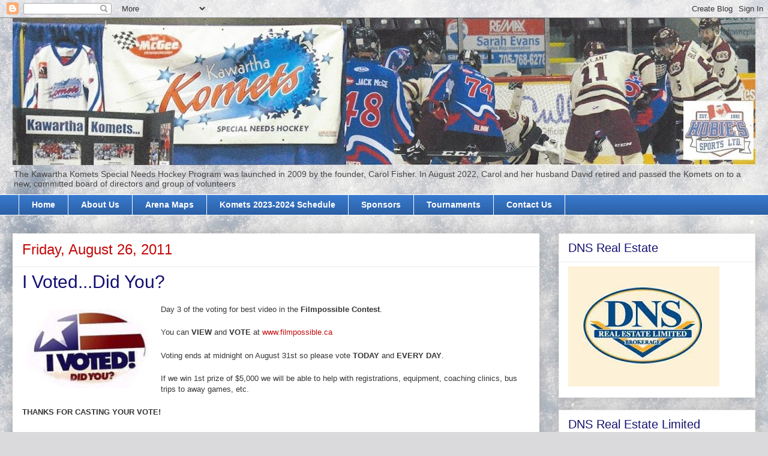

--- FILE ---
content_type: text/html; charset=UTF-8
request_url: http://www.kawarthakomets.com/2011/08/i-voteddid-you.html
body_size: 20794
content:
<!DOCTYPE html>
<html class='v2' dir='ltr' lang='en'>
<head>
<link href='https://www.blogger.com/static/v1/widgets/335934321-css_bundle_v2.css' rel='stylesheet' type='text/css'/>
<meta content='width=1100' name='viewport'/>
<meta content='text/html; charset=UTF-8' http-equiv='Content-Type'/>
<meta content='blogger' name='generator'/>
<link href='http://www.kawarthakomets.com/favicon.ico' rel='icon' type='image/x-icon'/>
<link href='http://www.kawarthakomets.com/2011/08/i-voteddid-you.html' rel='canonical'/>
<link rel="alternate" type="application/atom+xml" title="Kawartha Komets - Atom" href="http://www.kawarthakomets.com/feeds/posts/default" />
<link rel="alternate" type="application/rss+xml" title="Kawartha Komets - RSS" href="http://www.kawarthakomets.com/feeds/posts/default?alt=rss" />
<link rel="service.post" type="application/atom+xml" title="Kawartha Komets - Atom" href="https://www.blogger.com/feeds/1223666513920322529/posts/default" />

<link rel="alternate" type="application/atom+xml" title="Kawartha Komets - Atom" href="http://www.kawarthakomets.com/feeds/4706691370648857576/comments/default" />
<!--Can't find substitution for tag [blog.ieCssRetrofitLinks]-->
<link href='https://blogger.googleusercontent.com/img/b/R29vZ2xl/AVvXsEhPLe75zcVTh8vrcvoNnG8e4YVFKKeYpEWpg6eLLXJthRd9pyHRFGFTYM_5LghjhGS2FGmS-gcDRPkBgLy1iok_H4lBoEVY8j_cd2cFTEfOVMtdvVxkwyp3vl8NcwIV034ZN4AQXDU3Evyb/s200/Voting+2.jpeg' rel='image_src'/>
<meta content='http://www.kawarthakomets.com/2011/08/i-voteddid-you.html' property='og:url'/>
<meta content='I Voted...Did You?' property='og:title'/>
<meta content='Day 3 of the voting for best video in the Filmpossible Contest . You can VIEW  and VOTE  at www.filmpossible.ca   Voting ends at midnight on...' property='og:description'/>
<meta content='https://blogger.googleusercontent.com/img/b/R29vZ2xl/AVvXsEhPLe75zcVTh8vrcvoNnG8e4YVFKKeYpEWpg6eLLXJthRd9pyHRFGFTYM_5LghjhGS2FGmS-gcDRPkBgLy1iok_H4lBoEVY8j_cd2cFTEfOVMtdvVxkwyp3vl8NcwIV034ZN4AQXDU3Evyb/w1200-h630-p-k-no-nu/Voting+2.jpeg' property='og:image'/>
<title>Kawartha Komets: I Voted...Did You?</title>
<style id='page-skin-1' type='text/css'><!--
/*
-----------------------------------------------
Blogger Template Style
Name:     Awesome Inc.
Designer: Tina Chen
URL:      tinachen.org
----------------------------------------------- */
/* Content
----------------------------------------------- */
body {
font: normal normal 13px Impact, sans-serif;
color: #363636;
background: #dadadc url(http://themes.googleusercontent.com/image?id=1H4RPagP3NxwlkCrVuQKUYUd5snXvaKTagGtkdgXEgve0VpSn-G5s8eBYdMsiQzVSvRpe) no-repeat fixed top center /* Credit: A330Pilot (http://www.istockphoto.com/googleimages.php?id=5906800&platform=blogger) */;
}
html body .content-outer {
min-width: 0;
max-width: 100%;
width: 100%;
}
a:link {
text-decoration: none;
color: #c30909;
}
a:visited {
text-decoration: none;
color: #43964a;
}
a:hover {
text-decoration: underline;
color: #3778cd;
}
.body-fauxcolumn-outer .cap-top {
position: absolute;
z-index: 1;
height: 276px;
width: 100%;
background: transparent none repeat-x scroll top left;
_background-image: none;
}
/* Columns
----------------------------------------------- */
.content-inner {
padding: 0;
}
.header-inner .section {
margin: 0 16px;
}
.tabs-inner .section {
margin: 0 16px;
}
.main-inner {
padding-top: 30px;
}
.main-inner .column-center-inner,
.main-inner .column-left-inner,
.main-inner .column-right-inner {
padding: 0 5px;
}
*+html body .main-inner .column-center-inner {
margin-top: -30px;
}
#layout .main-inner .column-center-inner {
margin-top: 0;
}
/* Header
----------------------------------------------- */
.header-outer {
margin: 0 0 0 0;
background: transparent none repeat scroll 0 0;
}
.Header h1 {
font: normal bold 40px Impact, sans-serif;
color: #c30909;
text-shadow: 0 0 -1px #000000;
}
.Header h1 a {
color: #c30909;
}
.Header .description {
font: normal normal 14px Arial, Tahoma, Helvetica, FreeSans, sans-serif;
color: #444444;
}
.header-inner .Header .titlewrapper,
.header-inner .Header .descriptionwrapper {
padding-left: 0;
padding-right: 0;
margin-bottom: 0;
}
.header-inner .Header .titlewrapper {
padding-top: 22px;
}
/* Tabs
----------------------------------------------- */
.tabs-outer {
overflow: hidden;
position: relative;
background: #3778cd url(http://www.blogblog.com/1kt/awesomeinc/tabs_gradient_light.png) repeat scroll 0 0;
}
#layout .tabs-outer {
overflow: visible;
}
.tabs-cap-top, .tabs-cap-bottom {
position: absolute;
width: 100%;
border-top: 1px solid #ffffff;
}
.tabs-cap-bottom {
bottom: 0;
}
.tabs-inner .widget li a {
display: inline-block;
margin: 0;
padding: .6em 1.5em;
font: normal bold 14px Arial, Tahoma, Helvetica, FreeSans, sans-serif;
color: #ffffff;
border-top: 1px solid #ffffff;
border-bottom: 1px solid #ffffff;
border-left: 1px solid #ffffff;
height: 16px;
line-height: 16px;
}
.tabs-inner .widget li:last-child a {
border-right: 1px solid #ffffff;
}
.tabs-inner .widget li.selected a, .tabs-inner .widget li a:hover {
background: #606060 url(http://www.blogblog.com/1kt/awesomeinc/tabs_gradient_light.png) repeat-x scroll 0 -100px;
color: #ffffff;
}
/* Headings
----------------------------------------------- */
h2 {
font: normal normal 20px Impact, sans-serif;
color: #140f70;
}
/* Widgets
----------------------------------------------- */
.main-inner .section {
margin: 0 27px;
padding: 0;
}
.main-inner .column-left-outer,
.main-inner .column-right-outer {
margin-top: 0;
}
#layout .main-inner .column-left-outer,
#layout .main-inner .column-right-outer {
margin-top: 0;
}
.main-inner .column-left-inner,
.main-inner .column-right-inner {
background: transparent none repeat 0 0;
-moz-box-shadow: 0 0 0 rgba(0, 0, 0, .2);
-webkit-box-shadow: 0 0 0 rgba(0, 0, 0, .2);
-goog-ms-box-shadow: 0 0 0 rgba(0, 0, 0, .2);
box-shadow: 0 0 0 rgba(0, 0, 0, .2);
-moz-border-radius: 0;
-webkit-border-radius: 0;
-goog-ms-border-radius: 0;
border-radius: 0;
}
#layout .main-inner .column-left-inner,
#layout .main-inner .column-right-inner {
margin-top: 0;
}
.sidebar .widget {
font: normal normal 14px Arial, Tahoma, Helvetica, FreeSans, sans-serif;
color: #444444;
}
.sidebar .widget a:link {
color: #3778cd;
}
.sidebar .widget a:visited {
color: #4d469c;
}
.sidebar .widget a:hover {
color: #3778cd;
}
.sidebar .widget h2 {
text-shadow: 0 0 -1px #000000;
}
.main-inner .widget {
background-color: #ffffff;
border: 1px solid #ededed;
padding: 0 15px 15px;
margin: 20px -16px;
-moz-box-shadow: 0 0 20px rgba(0, 0, 0, .2);
-webkit-box-shadow: 0 0 20px rgba(0, 0, 0, .2);
-goog-ms-box-shadow: 0 0 20px rgba(0, 0, 0, .2);
box-shadow: 0 0 20px rgba(0, 0, 0, .2);
-moz-border-radius: 0;
-webkit-border-radius: 0;
-goog-ms-border-radius: 0;
border-radius: 0;
}
.main-inner .widget h2 {
margin: 0 -15px;
padding: .6em 15px .5em;
border-bottom: 1px solid transparent;
}
.footer-inner .widget h2 {
padding: 0 0 .4em;
border-bottom: 1px solid transparent;
}
.main-inner .widget h2 + div, .footer-inner .widget h2 + div {
border-top: 1px solid #ededed;
padding-top: 8px;
}
.main-inner .widget .widget-content {
margin: 0 -15px;
padding: 7px 15px 0;
}
.main-inner .widget ul, .main-inner .widget #ArchiveList ul.flat {
margin: -8px -15px 0;
padding: 0;
list-style: none;
}
.main-inner .widget #ArchiveList {
margin: -8px 0 0;
}
.main-inner .widget ul li, .main-inner .widget #ArchiveList ul.flat li {
padding: .5em 15px;
text-indent: 0;
color: #606060;
border-top: 1px solid #ededed;
border-bottom: 1px solid transparent;
}
.main-inner .widget #ArchiveList ul li {
padding-top: .25em;
padding-bottom: .25em;
}
.main-inner .widget ul li:first-child, .main-inner .widget #ArchiveList ul.flat li:first-child {
border-top: none;
}
.main-inner .widget ul li:last-child, .main-inner .widget #ArchiveList ul.flat li:last-child {
border-bottom: none;
}
.post-body {
position: relative;
}
.main-inner .widget .post-body ul {
padding: 0 2.5em;
margin: .5em 0;
list-style: disc;
}
.main-inner .widget .post-body ul li {
padding: 0.25em 0;
margin-bottom: .25em;
color: #363636;
border: none;
}
.footer-inner .widget ul {
padding: 0;
list-style: none;
}
.widget .zippy {
color: #606060;
}
/* Posts
----------------------------------------------- */
body .main-inner .Blog {
padding: 0;
margin-bottom: 1em;
background-color: transparent;
border: none;
-moz-box-shadow: 0 0 0 rgba(0, 0, 0, 0);
-webkit-box-shadow: 0 0 0 rgba(0, 0, 0, 0);
-goog-ms-box-shadow: 0 0 0 rgba(0, 0, 0, 0);
box-shadow: 0 0 0 rgba(0, 0, 0, 0);
}
.main-inner .section:last-child .Blog:last-child {
padding: 0;
margin-bottom: 1em;
}
.main-inner .widget h2.date-header {
margin: 0 -15px 1px;
padding: 0 0 0 0;
font: normal normal 24px Impact, sans-serif;
color: #c30909;
background: transparent none no-repeat scroll top left;
border-top: 0 solid #eeeeee;
border-bottom: 1px solid transparent;
-moz-border-radius-topleft: 0;
-moz-border-radius-topright: 0;
-webkit-border-top-left-radius: 0;
-webkit-border-top-right-radius: 0;
border-top-left-radius: 0;
border-top-right-radius: 0;
position: static;
bottom: 100%;
right: 15px;
text-shadow: 0 0 -1px #000000;
}
.main-inner .widget h2.date-header span {
font: normal normal 24px Impact, sans-serif;
display: block;
padding: .5em 15px;
border-left: 0 solid #eeeeee;
border-right: 0 solid #eeeeee;
}
.date-outer {
position: relative;
margin: 30px 0 20px;
padding: 0 15px;
background-color: #ffffff;
border: 1px solid #ffffff;
-moz-box-shadow: 0 0 20px rgba(0, 0, 0, .2);
-webkit-box-shadow: 0 0 20px rgba(0, 0, 0, .2);
-goog-ms-box-shadow: 0 0 20px rgba(0, 0, 0, .2);
box-shadow: 0 0 20px rgba(0, 0, 0, .2);
-moz-border-radius: 0;
-webkit-border-radius: 0;
-goog-ms-border-radius: 0;
border-radius: 0;
}
.date-outer:first-child {
margin-top: 0;
}
.date-outer:last-child {
margin-bottom: 20px;
-moz-border-radius-bottomleft: 0;
-moz-border-radius-bottomright: 0;
-webkit-border-bottom-left-radius: 0;
-webkit-border-bottom-right-radius: 0;
-goog-ms-border-bottom-left-radius: 0;
-goog-ms-border-bottom-right-radius: 0;
border-bottom-left-radius: 0;
border-bottom-right-radius: 0;
}
.date-posts {
margin: 0 -15px;
padding: 0 15px;
clear: both;
}
.post-outer, .inline-ad {
border-top: 1px solid #eeeeee;
margin: 0 -15px;
padding: 15px 15px;
}
.post-outer {
padding-bottom: 10px;
}
.post-outer:first-child {
padding-top: 0;
border-top: none;
}
.post-outer:last-child, .inline-ad:last-child {
border-bottom: none;
}
.post-body {
position: relative;
}
.post-body img {
padding: 8px;
background: transparent;
border: 1px solid transparent;
-moz-box-shadow: 0 0 0 rgba(0, 0, 0, .2);
-webkit-box-shadow: 0 0 0 rgba(0, 0, 0, .2);
box-shadow: 0 0 0 rgba(0, 0, 0, .2);
-moz-border-radius: 0;
-webkit-border-radius: 0;
border-radius: 0;
}
h3.post-title, h4 {
font: normal normal 30px Impact, sans-serif;
color: #140f70;
}
h3.post-title a {
font: normal normal 30px Impact, sans-serif;
color: #140f70;
}
h3.post-title a:hover {
color: #3778cd;
text-decoration: underline;
}
.post-header {
margin: 0 0 1em;
}
.post-body {
line-height: 1.4;
}
.post-outer h2 {
color: #363636;
}
.post-footer {
margin: 1.5em 0 0;
}
#blog-pager {
padding: 15px;
font-size: 120%;
background-color: #ffffff;
border: 1px solid #ededed;
-moz-box-shadow: 0 0 20px rgba(0, 0, 0, .2);
-webkit-box-shadow: 0 0 20px rgba(0, 0, 0, .2);
-goog-ms-box-shadow: 0 0 20px rgba(0, 0, 0, .2);
box-shadow: 0 0 20px rgba(0, 0, 0, .2);
-moz-border-radius: 0;
-webkit-border-radius: 0;
-goog-ms-border-radius: 0;
border-radius: 0;
-moz-border-radius-topleft: 0;
-moz-border-radius-topright: 0;
-webkit-border-top-left-radius: 0;
-webkit-border-top-right-radius: 0;
-goog-ms-border-top-left-radius: 0;
-goog-ms-border-top-right-radius: 0;
border-top-left-radius: 0;
border-top-right-radius-topright: 0;
margin-top: 1em;
}
.blog-feeds, .post-feeds {
margin: 1em 0;
text-align: center;
color: #444444;
}
.blog-feeds a, .post-feeds a {
color: #3778cd;
}
.blog-feeds a:visited, .post-feeds a:visited {
color: #4d469c;
}
.blog-feeds a:hover, .post-feeds a:hover {
color: #3778cd;
}
.post-outer .comments {
margin-top: 2em;
}
/* Comments
----------------------------------------------- */
.comments .comments-content .icon.blog-author {
background-repeat: no-repeat;
background-image: url([data-uri]);
}
.comments .comments-content .loadmore a {
border-top: 1px solid #ffffff;
border-bottom: 1px solid #ffffff;
}
.comments .continue {
border-top: 2px solid #ffffff;
}
/* Footer
----------------------------------------------- */
.footer-outer {
margin: -20px 0 -1px;
padding: 20px 0 0;
color: #444444;
overflow: hidden;
}
.footer-fauxborder-left {
border-top: 1px solid #ededed;
background: #ffffff none repeat scroll 0 0;
-moz-box-shadow: 0 0 20px rgba(0, 0, 0, .2);
-webkit-box-shadow: 0 0 20px rgba(0, 0, 0, .2);
-goog-ms-box-shadow: 0 0 20px rgba(0, 0, 0, .2);
box-shadow: 0 0 20px rgba(0, 0, 0, .2);
margin: 0 -20px;
}
/* Mobile
----------------------------------------------- */
body.mobile {
background-size: auto;
}
.mobile .body-fauxcolumn-outer {
background: transparent none repeat scroll top left;
}
*+html body.mobile .main-inner .column-center-inner {
margin-top: 0;
}
.mobile .main-inner .widget {
padding: 0 0 15px;
}
.mobile .main-inner .widget h2 + div,
.mobile .footer-inner .widget h2 + div {
border-top: none;
padding-top: 0;
}
.mobile .footer-inner .widget h2 {
padding: 0.5em 0;
border-bottom: none;
}
.mobile .main-inner .widget .widget-content {
margin: 0;
padding: 7px 0 0;
}
.mobile .main-inner .widget ul,
.mobile .main-inner .widget #ArchiveList ul.flat {
margin: 0 -15px 0;
}
.mobile .main-inner .widget h2.date-header {
right: 0;
}
.mobile .date-header span {
padding: 0.4em 0;
}
.mobile .date-outer:first-child {
margin-bottom: 0;
border: 1px solid #ffffff;
-moz-border-radius-topleft: 0;
-moz-border-radius-topright: 0;
-webkit-border-top-left-radius: 0;
-webkit-border-top-right-radius: 0;
-goog-ms-border-top-left-radius: 0;
-goog-ms-border-top-right-radius: 0;
border-top-left-radius: 0;
border-top-right-radius: 0;
}
.mobile .date-outer {
border-color: #ffffff;
border-width: 0 1px 1px;
}
.mobile .date-outer:last-child {
margin-bottom: 0;
}
.mobile .main-inner {
padding: 0;
}
.mobile .header-inner .section {
margin: 0;
}
.mobile .post-outer, .mobile .inline-ad {
padding: 5px 0;
}
.mobile .tabs-inner .section {
margin: 0 10px;
}
.mobile .main-inner .widget h2 {
margin: 0;
padding: 0;
}
.mobile .main-inner .widget h2.date-header span {
padding: 0;
}
.mobile .main-inner .widget .widget-content {
margin: 0;
padding: 7px 0 0;
}
.mobile #blog-pager {
border: 1px solid transparent;
background: #ffffff none repeat scroll 0 0;
}
.mobile .main-inner .column-left-inner,
.mobile .main-inner .column-right-inner {
background: transparent none repeat 0 0;
-moz-box-shadow: none;
-webkit-box-shadow: none;
-goog-ms-box-shadow: none;
box-shadow: none;
}
.mobile .date-posts {
margin: 0;
padding: 0;
}
.mobile .footer-fauxborder-left {
margin: 0;
border-top: inherit;
}
.mobile .main-inner .section:last-child .Blog:last-child {
margin-bottom: 0;
}
.mobile-index-contents {
color: #363636;
}
.mobile .mobile-link-button {
background: #c30909 url(http://www.blogblog.com/1kt/awesomeinc/tabs_gradient_light.png) repeat scroll 0 0;
}
.mobile-link-button a:link, .mobile-link-button a:visited {
color: #ffffff;
}
.mobile .tabs-inner .PageList .widget-content {
background: transparent;
border-top: 1px solid;
border-color: #ffffff;
color: #ffffff;
}
.mobile .tabs-inner .PageList .widget-content .pagelist-arrow {
border-left: 1px solid #ffffff;
}

--></style>
<style id='template-skin-1' type='text/css'><!--
body {
min-width: 1270px;
}
.content-outer, .content-fauxcolumn-outer, .region-inner {
min-width: 1270px;
max-width: 1270px;
_width: 1270px;
}
.main-inner .columns {
padding-left: 0;
padding-right: 360px;
}
.main-inner .fauxcolumn-center-outer {
left: 0;
right: 360px;
/* IE6 does not respect left and right together */
_width: expression(this.parentNode.offsetWidth -
parseInt("0") -
parseInt("360px") + 'px');
}
.main-inner .fauxcolumn-left-outer {
width: 0;
}
.main-inner .fauxcolumn-right-outer {
width: 360px;
}
.main-inner .column-left-outer {
width: 0;
right: 100%;
margin-left: -0;
}
.main-inner .column-right-outer {
width: 360px;
margin-right: -360px;
}
#layout {
min-width: 0;
}
#layout .content-outer {
min-width: 0;
width: 800px;
}
#layout .region-inner {
min-width: 0;
width: auto;
}
body#layout div.add_widget {
padding: 8px;
}
body#layout div.add_widget a {
margin-left: 32px;
}
--></style>
<style>
    body {background-image:url(http\:\/\/themes.googleusercontent.com\/image?id=1H4RPagP3NxwlkCrVuQKUYUd5snXvaKTagGtkdgXEgve0VpSn-G5s8eBYdMsiQzVSvRpe);}
    
@media (max-width: 200px) { body {background-image:url(http\:\/\/themes.googleusercontent.com\/image?id=1H4RPagP3NxwlkCrVuQKUYUd5snXvaKTagGtkdgXEgve0VpSn-G5s8eBYdMsiQzVSvRpe&options=w200);}}
@media (max-width: 400px) and (min-width: 201px) { body {background-image:url(http\:\/\/themes.googleusercontent.com\/image?id=1H4RPagP3NxwlkCrVuQKUYUd5snXvaKTagGtkdgXEgve0VpSn-G5s8eBYdMsiQzVSvRpe&options=w400);}}
@media (max-width: 800px) and (min-width: 401px) { body {background-image:url(http\:\/\/themes.googleusercontent.com\/image?id=1H4RPagP3NxwlkCrVuQKUYUd5snXvaKTagGtkdgXEgve0VpSn-G5s8eBYdMsiQzVSvRpe&options=w800);}}
@media (max-width: 1200px) and (min-width: 801px) { body {background-image:url(http\:\/\/themes.googleusercontent.com\/image?id=1H4RPagP3NxwlkCrVuQKUYUd5snXvaKTagGtkdgXEgve0VpSn-G5s8eBYdMsiQzVSvRpe&options=w1200);}}
/* Last tag covers anything over one higher than the previous max-size cap. */
@media (min-width: 1201px) { body {background-image:url(http\:\/\/themes.googleusercontent.com\/image?id=1H4RPagP3NxwlkCrVuQKUYUd5snXvaKTagGtkdgXEgve0VpSn-G5s8eBYdMsiQzVSvRpe&options=w1600);}}
  </style>
<link href='https://www.blogger.com/dyn-css/authorization.css?targetBlogID=1223666513920322529&amp;zx=9a101041-f2a8-44a6-b1c5-592fe5c51716' media='none' onload='if(media!=&#39;all&#39;)media=&#39;all&#39;' rel='stylesheet'/><noscript><link href='https://www.blogger.com/dyn-css/authorization.css?targetBlogID=1223666513920322529&amp;zx=9a101041-f2a8-44a6-b1c5-592fe5c51716' rel='stylesheet'/></noscript>
<meta name='google-adsense-platform-account' content='ca-host-pub-1556223355139109'/>
<meta name='google-adsense-platform-domain' content='blogspot.com'/>

</head>
<body class='loading variant-light'>
<div class='navbar section' id='navbar' name='Navbar'><div class='widget Navbar' data-version='1' id='Navbar1'><script type="text/javascript">
    function setAttributeOnload(object, attribute, val) {
      if(window.addEventListener) {
        window.addEventListener('load',
          function(){ object[attribute] = val; }, false);
      } else {
        window.attachEvent('onload', function(){ object[attribute] = val; });
      }
    }
  </script>
<div id="navbar-iframe-container"></div>
<script type="text/javascript" src="https://apis.google.com/js/platform.js"></script>
<script type="text/javascript">
      gapi.load("gapi.iframes:gapi.iframes.style.bubble", function() {
        if (gapi.iframes && gapi.iframes.getContext) {
          gapi.iframes.getContext().openChild({
              url: 'https://www.blogger.com/navbar/1223666513920322529?po\x3d4706691370648857576\x26origin\x3dhttp://www.kawarthakomets.com',
              where: document.getElementById("navbar-iframe-container"),
              id: "navbar-iframe"
          });
        }
      });
    </script><script type="text/javascript">
(function() {
var script = document.createElement('script');
script.type = 'text/javascript';
script.src = '//pagead2.googlesyndication.com/pagead/js/google_top_exp.js';
var head = document.getElementsByTagName('head')[0];
if (head) {
head.appendChild(script);
}})();
</script>
</div></div>
<div class='body-fauxcolumns'>
<div class='fauxcolumn-outer body-fauxcolumn-outer'>
<div class='cap-top'>
<div class='cap-left'></div>
<div class='cap-right'></div>
</div>
<div class='fauxborder-left'>
<div class='fauxborder-right'></div>
<div class='fauxcolumn-inner'>
</div>
</div>
<div class='cap-bottom'>
<div class='cap-left'></div>
<div class='cap-right'></div>
</div>
</div>
</div>
<div class='content'>
<div class='content-fauxcolumns'>
<div class='fauxcolumn-outer content-fauxcolumn-outer'>
<div class='cap-top'>
<div class='cap-left'></div>
<div class='cap-right'></div>
</div>
<div class='fauxborder-left'>
<div class='fauxborder-right'></div>
<div class='fauxcolumn-inner'>
</div>
</div>
<div class='cap-bottom'>
<div class='cap-left'></div>
<div class='cap-right'></div>
</div>
</div>
</div>
<div class='content-outer'>
<div class='content-cap-top cap-top'>
<div class='cap-left'></div>
<div class='cap-right'></div>
</div>
<div class='fauxborder-left content-fauxborder-left'>
<div class='fauxborder-right content-fauxborder-right'></div>
<div class='content-inner'>
<header>
<div class='header-outer'>
<div class='header-cap-top cap-top'>
<div class='cap-left'></div>
<div class='cap-right'></div>
</div>
<div class='fauxborder-left header-fauxborder-left'>
<div class='fauxborder-right header-fauxborder-right'></div>
<div class='region-inner header-inner'>
<div class='header section' id='header' name='Header'><div class='widget Header' data-version='1' id='Header1'>
<div id='header-inner'>
<a href='http://www.kawarthakomets.com/' style='display: block'>
<img alt='Kawartha Komets' height='245px; ' id='Header1_headerimg' src='https://blogger.googleusercontent.com/img/b/R29vZ2xl/AVvXsEgk80b8WBIs1szm0WSYJ-SJpe2JFzIcsNAnOp_LpAKv9RycxPFjo3oh5CBC69q1mIS_mBOLKSdvrYCUjac1oDjo4gjp-YxW7DBF9XK77f_wNXbgNzmwycjl_rjwPvTBIe35tYzr9B3kRzYj/s1238/Komets+Web+Site+Header.jpg' style='display: block' width='1238px; '/>
</a>
<div class='descriptionwrapper'>
<p class='description'><span>The Kawartha Komets Special Needs Hockey Program was launched in 2009 by the founder, Carol Fisher. In August 2022, Carol and her husband David retired and passed the Komets on to a new, committed board of directors and group of volunteers</span></p>
</div>
</div>
</div></div>
</div>
</div>
<div class='header-cap-bottom cap-bottom'>
<div class='cap-left'></div>
<div class='cap-right'></div>
</div>
</div>
</header>
<div class='tabs-outer'>
<div class='tabs-cap-top cap-top'>
<div class='cap-left'></div>
<div class='cap-right'></div>
</div>
<div class='fauxborder-left tabs-fauxborder-left'>
<div class='fauxborder-right tabs-fauxborder-right'></div>
<div class='region-inner tabs-inner'>
<div class='tabs section' id='crosscol' name='Cross-Column'><div class='widget PageList' data-version='1' id='PageList1'>
<h2>Pages</h2>
<div class='widget-content'>
<ul>
<li>
<a href='http://www.kawarthakomets.com/'>Home</a>
</li>
<li>
<a href='http://www.kawarthakomets.com/p/about-us.html'>About Us</a>
</li>
<li>
<a href='http://www.kawarthakomets.com/p/arena-maps.html'>Arena Maps</a>
</li>
<li>
<a href='http://www.kawarthakomets.com/p/schedule.html'>Komets 2023-2024 Schedule</a>
</li>
<li>
<a href='http://www.kawarthakomets.com/p/sponsors.html'>Sponsors</a>
</li>
<li>
<a href='http://www.kawarthakomets.com/p/tournament.html'>Tournaments</a>
</li>
<li>
<a href='http://www.kawarthakomets.com/p/contact-us.html'>Contact Us</a>
</li>
</ul>
<div class='clear'></div>
</div>
</div></div>
<div class='tabs no-items section' id='crosscol-overflow' name='Cross-Column 2'></div>
</div>
</div>
<div class='tabs-cap-bottom cap-bottom'>
<div class='cap-left'></div>
<div class='cap-right'></div>
</div>
</div>
<div class='main-outer'>
<div class='main-cap-top cap-top'>
<div class='cap-left'></div>
<div class='cap-right'></div>
</div>
<div class='fauxborder-left main-fauxborder-left'>
<div class='fauxborder-right main-fauxborder-right'></div>
<div class='region-inner main-inner'>
<div class='columns fauxcolumns'>
<div class='fauxcolumn-outer fauxcolumn-center-outer'>
<div class='cap-top'>
<div class='cap-left'></div>
<div class='cap-right'></div>
</div>
<div class='fauxborder-left'>
<div class='fauxborder-right'></div>
<div class='fauxcolumn-inner'>
</div>
</div>
<div class='cap-bottom'>
<div class='cap-left'></div>
<div class='cap-right'></div>
</div>
</div>
<div class='fauxcolumn-outer fauxcolumn-left-outer'>
<div class='cap-top'>
<div class='cap-left'></div>
<div class='cap-right'></div>
</div>
<div class='fauxborder-left'>
<div class='fauxborder-right'></div>
<div class='fauxcolumn-inner'>
</div>
</div>
<div class='cap-bottom'>
<div class='cap-left'></div>
<div class='cap-right'></div>
</div>
</div>
<div class='fauxcolumn-outer fauxcolumn-right-outer'>
<div class='cap-top'>
<div class='cap-left'></div>
<div class='cap-right'></div>
</div>
<div class='fauxborder-left'>
<div class='fauxborder-right'></div>
<div class='fauxcolumn-inner'>
</div>
</div>
<div class='cap-bottom'>
<div class='cap-left'></div>
<div class='cap-right'></div>
</div>
</div>
<!-- corrects IE6 width calculation -->
<div class='columns-inner'>
<div class='column-center-outer'>
<div class='column-center-inner'>
<div class='main section' id='main' name='Main'><div class='widget Blog' data-version='1' id='Blog1'>
<div class='blog-posts hfeed'>

          <div class="date-outer">
        
<h2 class='date-header'><span>Friday, August 26, 2011</span></h2>

          <div class="date-posts">
        
<div class='post-outer'>
<div class='post hentry uncustomized-post-template' itemprop='blogPost' itemscope='itemscope' itemtype='http://schema.org/BlogPosting'>
<meta content='https://blogger.googleusercontent.com/img/b/R29vZ2xl/AVvXsEhPLe75zcVTh8vrcvoNnG8e4YVFKKeYpEWpg6eLLXJthRd9pyHRFGFTYM_5LghjhGS2FGmS-gcDRPkBgLy1iok_H4lBoEVY8j_cd2cFTEfOVMtdvVxkwyp3vl8NcwIV034ZN4AQXDU3Evyb/s200/Voting+2.jpeg' itemprop='image_url'/>
<meta content='1223666513920322529' itemprop='blogId'/>
<meta content='4706691370648857576' itemprop='postId'/>
<a name='4706691370648857576'></a>
<h3 class='post-title entry-title' itemprop='name'>
I Voted...Did You?
</h3>
<div class='post-header'>
<div class='post-header-line-1'></div>
</div>
<div class='post-body entry-content' id='post-body-4706691370648857576' itemprop='description articleBody'>
<div class="separator" style="clear: both; text-align: center;"><a href="https://blogger.googleusercontent.com/img/b/R29vZ2xl/AVvXsEhPLe75zcVTh8vrcvoNnG8e4YVFKKeYpEWpg6eLLXJthRd9pyHRFGFTYM_5LghjhGS2FGmS-gcDRPkBgLy1iok_H4lBoEVY8j_cd2cFTEfOVMtdvVxkwyp3vl8NcwIV034ZN4AQXDU3Evyb/s1600/Voting+2.jpeg" imageanchor="1" style="clear: left; float: left; margin-bottom: 1em; margin-right: 1em;"><img border="0" height="130" src="https://blogger.googleusercontent.com/img/b/R29vZ2xl/AVvXsEhPLe75zcVTh8vrcvoNnG8e4YVFKKeYpEWpg6eLLXJthRd9pyHRFGFTYM_5LghjhGS2FGmS-gcDRPkBgLy1iok_H4lBoEVY8j_cd2cFTEfOVMtdvVxkwyp3vl8NcwIV034ZN4AQXDU3Evyb/s200/Voting+2.jpeg" width="200" /></a></div><h6 class="uiStreamMessage" data-ft="{&quot;type&quot;:1}" style="font-family: Verdana,sans-serif; font-weight: normal;"><span style="font-size: small;"><span class="messageBody" data-ft="{&quot;type&quot;:3}">Day 3 of the voting for best video in the <b>Filmpossible Contest</b>. </span></span></h6><h6 class="uiStreamMessage" data-ft="{&quot;type&quot;:1}" style="font-family: Verdana,sans-serif; font-weight: normal;"><span style="font-size: small;"><span class="messageBody" data-ft="{&quot;type&quot;:3}">You can <b>VIEW</b> and <b>VOTE</b> at <a href="http://www.filmpossible.ca/" rel="nofollow" target="_blank">www.filmpossible.ca</a>&nbsp;</span></span></h6><h6 class="uiStreamMessage" data-ft="{&quot;type&quot;:1}" style="font-family: Verdana,sans-serif; font-weight: normal;"><span style="font-size: small;"><span class="messageBody" data-ft="{&quot;type&quot;:3}">Voting ends at midnight on August 31st so please vote <b>TODAY</b> and <b>EVERY  DAY</b>.</span></span></h6><h6 class="uiStreamMessage" data-ft="{&quot;type&quot;:1}" style="font-family: Verdana,sans-serif; font-weight: normal;"><span style="font-size: small;"><span class="messageBody" data-ft="{&quot;type&quot;:3}">  If we win 1st prize of $5,000 we will be able to help with  registrations, equipment, coaching clinics, bus trips to away games,  etc.&nbsp;</span></span></h6><h6 class="uiStreamMessage" data-ft="{&quot;type&quot;:1}" style="font-family: Verdana,sans-serif; font-weight: normal;"><b><span style="font-size: small;"><span class="messageBody" data-ft="{&quot;type&quot;:3}">THANKS FOR CASTING YOUR VOTE!</span></span></b></h6>
<div style='clear: both;'></div>
</div>
<div class='post-footer'>
<div class='post-footer-line post-footer-line-1'>
<span class='post-author vcard'>
Posted by
<span class='fn' itemprop='author' itemscope='itemscope' itemtype='http://schema.org/Person'>
<meta content='https://www.blogger.com/profile/08819094609667999585' itemprop='url'/>
<a class='g-profile' href='https://www.blogger.com/profile/08819094609667999585' rel='author' title='author profile'>
<span itemprop='name'>Kawartha Komets</span>
</a>
</span>
</span>
<span class='post-timestamp'>
at
<meta content='http://www.kawarthakomets.com/2011/08/i-voteddid-you.html' itemprop='url'/>
<a class='timestamp-link' href='http://www.kawarthakomets.com/2011/08/i-voteddid-you.html' rel='bookmark' title='permanent link'><abbr class='published' itemprop='datePublished' title='2011-08-26T12:58:00-04:00'>12:58&#8239;PM</abbr></a>
</span>
<span class='post-comment-link'>
</span>
<span class='post-icons'>
<span class='item-action'>
<a href='https://www.blogger.com/email-post/1223666513920322529/4706691370648857576' title='Email Post'>
<img alt='' class='icon-action' height='13' src='https://resources.blogblog.com/img/icon18_email.gif' width='18'/>
</a>
</span>
<span class='item-control blog-admin pid-1405463649'>
<a href='https://www.blogger.com/post-edit.g?blogID=1223666513920322529&postID=4706691370648857576&from=pencil' title='Edit Post'>
<img alt='' class='icon-action' height='18' src='https://resources.blogblog.com/img/icon18_edit_allbkg.gif' width='18'/>
</a>
</span>
</span>
<div class='post-share-buttons goog-inline-block'>
</div>
</div>
<div class='post-footer-line post-footer-line-2'>
<span class='post-labels'>
</span>
</div>
<div class='post-footer-line post-footer-line-3'>
<span class='post-location'>
</span>
</div>
</div>
</div>
<div class='comments' id='comments'>
<a name='comments'></a>
<h4>No comments:</h4>
<div id='Blog1_comments-block-wrapper'>
<dl class='avatar-comment-indent' id='comments-block'>
</dl>
</div>
<p class='comment-footer'>
<div class='comment-form'>
<a name='comment-form'></a>
<h4 id='comment-post-message'>Post a Comment</h4>
<p>
</p>
<a href='https://www.blogger.com/comment/frame/1223666513920322529?po=4706691370648857576&hl=en&saa=85391&origin=http://www.kawarthakomets.com' id='comment-editor-src'></a>
<iframe allowtransparency='true' class='blogger-iframe-colorize blogger-comment-from-post' frameborder='0' height='410px' id='comment-editor' name='comment-editor' src='' width='100%'></iframe>
<script src='https://www.blogger.com/static/v1/jsbin/2830521187-comment_from_post_iframe.js' type='text/javascript'></script>
<script type='text/javascript'>
      BLOG_CMT_createIframe('https://www.blogger.com/rpc_relay.html');
    </script>
</div>
</p>
</div>
</div>

        </div></div>
      
</div>
<div class='blog-pager' id='blog-pager'>
<span id='blog-pager-newer-link'>
<a class='blog-pager-newer-link' href='http://www.kawarthakomets.com/2011/08/13-easy-steps-to-5000.html' id='Blog1_blog-pager-newer-link' title='Newer Post'>Newer Post</a>
</span>
<span id='blog-pager-older-link'>
<a class='blog-pager-older-link' href='http://www.kawarthakomets.com/2011/08/tv-coverage-of-komets-video-submission.html' id='Blog1_blog-pager-older-link' title='Older Post'>Older Post</a>
</span>
<a class='home-link' href='http://www.kawarthakomets.com/'>Home</a>
</div>
<div class='clear'></div>
<div class='post-feeds'>
<div class='feed-links'>
Subscribe to:
<a class='feed-link' href='http://www.kawarthakomets.com/feeds/4706691370648857576/comments/default' target='_blank' type='application/atom+xml'>Post Comments (Atom)</a>
</div>
</div>
</div></div>
</div>
</div>
<div class='column-left-outer'>
<div class='column-left-inner'>
<aside>
</aside>
</div>
</div>
<div class='column-right-outer'>
<div class='column-right-inner'>
<aside>
<div class='sidebar section' id='sidebar-right-1'><div class='widget Image' data-version='1' id='Image1'>
<h2>DNS Real Estate</h2>
<div class='widget-content'>
<a href='https://dnsrealestate.ca/'>
<img alt='DNS Real Estate' height='200' id='Image1_img' src='https://blogger.googleusercontent.com/img/b/R29vZ2xl/AVvXsEjMksZFt0ob6JrP9S-yU5LV8yzusEZEdg2awF5xV5aM7553ADQ0V2BZVjJGUha8epcvh3OA8VLt70PrkOzyJS4NgpBzzffnjcWyMy4Ep4N1vKUhInoDymDv9yGrBfIgU6dtD3p4EBMlqqtT/s1600/DNS+Logo.jpg' width='252'/>
</a>
<br/>
</div>
<div class='clear'></div>
</div><div class='widget Text' data-version='1' id='Text11'>
<h2 class='title'>DNS Real Estate Limited</h2>
<div class='widget-content'>
If you're looking for a commercial or residential property to rent or to buy, please check out <b><a href="https://dnsrealestate.ca/">DNS Real Estate Limited by clicking here.</a></b><div style="font-weight: normal;"><br /></div><div><b>Dave Haacke</b><span style="font-weight: normal;">, the husband of one of our board members and coaches, Joanne Haacke, is a Sales Representative/Owner at </span><b>DNS </b><span style="font-weight: normal;">and would be pleased to discuss your needs with you.</span></div><div style="font-weight: normal;"><br /></div><div style="font-weight: normal;">The Kawartha Komets Special Needs Hockey Program endorses Dave Haacke and DNS Real Estate Limited.</div><div style="font-weight: normal;"><br /></div><div style="font-weight: normal;">Please check them out!</div>
</div>
<div class='clear'></div>
</div><div class='widget Text' data-version='1' id='Text10'>
<h2 class='title'>Donate to the Kawartha Komets through Canada Helps and receive an official tax receipt.</h2>
<div class='widget-content'>
<div style="font-weight: normal;"><b>You can donate to the Kawartha Komets Special Needs Hockey Program through Canada Helps.</b></div><div style="font-weight: normal;"><b><br /></b></div><div style="font-weight: normal;"><b><a href="https://www.canadahelps.org/en/charities/the-kawartha-komets-special-needs-hockey-program/">Check out this link to learn how!</a></b></div><div style="font-weight: normal;"><br /></div><div>Thank you for supporting the <b>Kawartha Komets Special Needs Hockey Program</b>.  We are now in our 11th season...providing girls, boys, teens and adults with physical, emotional and/or neurodevelopmental challenges an opportunity to play the game they love...<b>HOCKEY!</b></div><div style="font-weight: normal;"><br /></div><div style="font-weight: normal;"><br /><br /></div>
</div>
<div class='clear'></div>
</div><div class='widget Image' data-version='1' id='Image7'>
<div class='widget-content'>
<img alt='' height='162' id='Image7_img' src='https://blogger.googleusercontent.com/img/b/R29vZ2xl/AVvXsEjlbv780_Rcs98LqrfHwE0ij0pQS-QaQu_zt5Q1UvAPgrSBpIN7ETEPlVppmBICl0hW4iRqY-hijqUnLUuGILOEso40dSB7aK20pvhpp53hxglimgCa9TBqIVOZdMd39VwrGvmkM0AGT_se/s1600/Rowan%2527s+Law.jpg' width='312'/>
<br/>
</div>
<div class='clear'></div>
</div><div class='widget Text' data-version='1' id='Text9'>
<h2 class='title'>ROWAN'S LAW - Concussion Awareness and Protocol</h2>
<div class='widget-content'>
<div style="font-style: normal;"><p class="MsoNormal" style="background: white; font-weight: normal;">The Ontario Government has enacted <b>Rowan&#8217;s Law</b> (Concussion Safety), 2018, S.O. 2018, c. 1 (&#8220;Act&#8221;). Ontario Regulation 161/19, the Act requires <b>all sport organizations</b> as defined in the Regulation (&#8220;Sports Organization&#8221;), which includes the Ontario Hockey Federation (&#8220;OHF&#8221;), to have a <b>Concussion Code of Conduct</b>. </p><p class="MsoNormal" style="background: white;"><span =""  style="font-size:100%;">This <b>Concussion Code of Conduct</b> must require participants, as set out in the Act, to review the Ontario Government&#8217;s issued Concussion Awareness Resources on an annual basis. A participant is subject to a Concussion Code of Conduct for each Sports Organization a participant registers with. Applicable age appropriate Concussion Awareness Resources are located at </span><b style="font-size: 100%;"><a href="http://www.ontario.ca/concussions">www.ontario.ca/concussions</a></b><span style="font-weight: normal;font-size:100%;">.</span></p>  <p class="MsoNormal" style="background: white; font-weight: normal;"><span =""  style="font-size:100%;">The OHF Concussion Code of Conduct and the appropriate Concussion Awareness Resources must be reviewed before you can register/participate in the OHF.</span></p>  <p class="MsoNormal" style="background: white; font-weight: normal;"><span =""  style="font-size:100%;"> &#8226; 10 and Under Concussion Awareness Resource</span></p>  <p class="MsoNormal" style="background: white; font-weight: normal;"> &#8226; 11-14 Concussion Awareness Resource </p>  <p class="MsoNormal" style="background: white; font-weight: normal;">&#8226; 15 and Over Concussion Awareness Resource</p>  <p class="MsoNormal" style="background: white; font-weight: normal;"><span =""  style="font-size:100%;">The Kawartha Komets insurance coverage through the OHF could be </span><span =""  style="font-size:100%;">jeopardized if our membership does not comply with this requirement. </span></p><p class="MsoNormal" style="background: white; font-weight: normal;"><span style="font-weight: normal;font-size:100%;">Thank you for reading </span><a href="https://www.ontario.ca/page/rowans-law-concussion-safety" style="font-size: 100%;"><span style="text-decoration-line: none;color:windowtext;"><b>this concussion information at this web site</b> </span></a><span style="font-weight: normal;font-size:100%;">and for signing </span><a href="https://www.ohf.on.ca/media/3v4bbj14/ohf-rowan-s-law-acknowledgement-form.pdf" style="font-size: 100%;"><span style="text-decoration-line: none;color:windowtext;"><b>this acknowledgement form</b></span></a><span style="font-weight: normal;font-size:100%;"> and bringing it to the </span><b style="font-size: 100%; font-weight: normal;">Kawartha Komets</b><span style="font-weight: normal;font-size:100%;"> Registration Table at the </span><b style="font-size: 100%; font-weight: normal;">Evinrude Centre</b><span style="font-weight: normal;font-size:100%;"> at your earliest convenience. </span></p>  <p class="MsoNormal" style="background: white; font-weight: normal;"><b style="font-size: 100%;">Rowan&#8217;s Law Concussion Information Site</b><span =""  style="font-size:100%;"> &#8211; </span><a href="https://www.ontario.ca/page/rowans-law-concussion-safety" style="font-size: 100%;">https://www.ontario.ca/page/rowans-law-concussion-safety</a></p>  <p class="MsoNormal" style="background: white; font-weight: normal;"><b style="font-size: 100%;">Acknowledgement Form</b><span =""  style="font-size:100%;"> - </span><a href="https://www.ohf.on.ca/media/3v4bbj14/ohf-rowan-s-law-acknowledgement-form.pdf" style="font-size: 100%;">https://www.ohf.on.ca/media/3v4bbj14/ohf-rowan-s-law-acknowledgement-form.pdf</a></p>  <p class="MsoNormal" style="background: white; font-weight: normal;"><b style="font-size: 100%;">NOTE: </b><span =""  style="font-size:100%;">If you do not have a printer, we will have copies of this acknowledgement form at the table.</span></p>  <p class="MsoNormal" style="background: white; font-weight: normal;"><span =""  style="font-size:100%;">Thank you for reading this information and signing the acknowledgement form.</span></p>  <p class="MsoNormal" style="background: white; font-weight: normal;"><span =""  style="font-size:100%;">Sincerely,</span></p></div><div style="font-style: normal; font-weight: normal;"><i style="font-size: 100%;">David Fisher</i></div><div style="font-weight: normal;"><i>Director of Promotions, Communications and Media Relations</i></div><div style="font-weight: normal;"><i>Kawartha Komets Special Needs Hockey Program</i></div>
</div>
<div class='clear'></div>
</div><div class='widget Image' data-version='1' id='Image6'>
<h2>HOBIE&#39;S SPORTS - Proud Sponsor &amp; Supplier of Komets Jerseys</h2>
<div class='widget-content'>
<a href='http://hobiessports.com'>
<img alt='HOBIE&#39;S SPORTS - Proud Sponsor &amp; Supplier of Komets Jerseys' height='248' id='Image6_img' src='https://blogger.googleusercontent.com/img/b/R29vZ2xl/AVvXsEgvVIIVzypaEtVjqxkJK_ggDM5b84669GoIxO5wXg5tm2BYEuFnVX71Ac3hyphenhyphenV0a-mM-Z_RaR9batQ3QXmrEKeD2HwsCXIsq3vIMNUSmBc4VJOUwyqPQViRjho5DLsQaopktoV5dIJtsUixs/s1600/Hobie%2527s+LOGO.jpg' width='296'/>
</a>
<br/>
<span class='caption'>Click logo to visit Hobies Web Site</span>
</div>
<div class='clear'></div>
</div><div class='widget Text' data-version='1' id='Text8'>
<h2 class='title'>MAKE A DONATION TODAY</h2>
<div class='widget-content'>
You can help the <b>Kawartha Komets Special Needs Hockey Program </b>to fulfil our mandate...<b>"Making Dreams Come True"</b>...by making a tax-deductible donation to this unique hockey program.<br /><br />The <b>Kawartha Komets Special Needs Hockey Program</b> is a registered charitable organization with the <b>Canada Revenue Agency</b>.  Our registration # is <b>801414939 RR0001</b>.  All donations are tax deductible.<br /><br />Make a donation today through <b>Canada Helps</b>.  <span style="color:#ff0000;"><b><a href="https://www.canadahelps.org/en/charities/the-kawartha-komets-special-needs-hockey-program/">Click here</a></b></span> to make your donation and <b>THANK YOU</b> for supporting the <b>Kawartha Komets</b>.<br />
</div>
<div class='clear'></div>
</div><div class='widget Text' data-version='1' id='Text7'>
<h2 class='title'>The Kawartha Komets is a registered, not-for-profit charity with the Canada Revenue Agency!</h2>
<div class='widget-content'>
The <b>Kawartha Komets Special Needs Hockey Program</b> is a registered charitable organization with the <b>Canada Revenue Agency</b>.  As such we can give receipts for any donations of $20.00 or more.<br /><br />Our Registered Charity # is <b>801414939 RR0001</b><br /><br />Please contact us by telephone at <b>(705) 750-0655 </b>or by e-mail at <b>dwfisher@nexicom.net </b>for more information.<br /><br />Your donation will help the <b>Kawartha Komets </b>fulfil our mandate of <i><b>"Making Dreams Come True" </b></i>for individuals who might never have a chance to play hockey otherwise.  <b>THANK YOU!<br /><br />PLEASE NOTE:  The Kawartha Komets Special Needs Hockey Program</b>, as a registered charitable organization, will make our financial statements available to any prospective donor, family or interested individual.  We believe that you, our donors, families and prospective donors have every right to view our finances.  We operate with integrity and are transparent and co-operative regarding our finances.<br /><br />You can make a charitable donation to the <b>Kawartha Komets</b> and receive an official income tax receipt through <b>Canada Helps</b> by<b> <a href="https://www.canadahelps.org/en/charities/the-kawartha-komets-special-needs-hockey-program/">clicking here</a></b>.  Thank you for your support.<br />
</div>
<div class='clear'></div>
</div><div class='widget Text' data-version='1' id='Text2'>
<h2 class='title'>Tribute Giving</h2>
<div class='widget-content'>
<!--[if gte mso 9]><xml>  <w:WordDocument>   <w:View>Normal</w:View>   <w:Zoom>0</w:Zoom>   <w:TrackMoves/>   <w:TrackFormatting/>   <w:PunctuationKerning/>   <w:ValidateAgainstSchemas/>   <w:SaveIfXMLInvalid>false</w:SaveIfXMLInvalid>   <w:IgnoreMixedContent>false</w:IgnoreMixedContent>   <w:AlwaysShowPlaceholderText>false</w:AlwaysShowPlaceholderText>   <w:DoNotPromoteQF/>   <w:LidThemeOther>EN-CA</w:LidThemeOther>   <w:LidThemeAsian>X-NONE</w:LidThemeAsian>   <w:LidThemeComplexScript>X-NONE</w:LidThemeComplexScript>   <w:Compatibility>    <w:BreakWrappedTables/>    <w:SnapToGridInCell/>    <w:WrapTextWithPunct/>    <w:UseAsianBreakRules/>    <w:DontGrowAutofit/>    <w:SplitPgBreakAndParaMark/>    <w:DontVertAlignCellWithSp/>    <w:DontBreakConstrainedForcedTables/>    <w:DontVertAlignInTxbx/>    <w:Word11KerningPairs/>    <w:CachedColBalance/>   </w:Compatibility>   <w:BrowserLevel>MicrosoftInternetExplorer4</w:BrowserLevel>   <m:mathPr>    <m:mathFont m:val="Cambria Math"/>    <m:brkBin m:val="before"/>    <m:brkBinSub m:val="&#45;-"/>    <m:smallFrac m:val="off"/>    <m:dispDef/>    <m:lMargin m:val="0"/>    <m:rMargin m:val="0"/>    <m:defJc m:val="centerGroup"/>    <m:wrapIndent m:val="1440"/>    <m:intLim m:val="subSup"/>    <m:naryLim m:val="undOvr"/>   </m:mathPr></w:WordDocument> </xml><![endif]-->  <p class="MsoNormal" style="line-height: normal;"><b><span style="font-family: &quot;Trebuchet MS&quot;,&quot;sans-serif&quot;; font-size: 12.0pt; mso-bidi-font-family: &quot;Times New Roman&quot;; mso-bidi-font-style: italic; mso-fareast-font-family: &quot;Times New Roman&quot;; mso-fareast-language: EN-CA;">My Tribute Gift Foundation</span></b><span style="font-family: &quot;Trebuchet MS&quot;,&quot;sans-serif&quot;; font-size: 12.0pt; mso-bidi-font-family: &quot;Times New Roman&quot;; mso-bidi-font-style: italic; mso-bidi-font-weight: bold; mso-fareast-font-family: &quot;Times New Roman&quot;; mso-fareast-language: EN-CA;"> operates in both the US and Canada acting as granters of memorial donations to single charity funds. </span><span style="font-family: &quot;Times New Roman&quot;,&quot;serif&quot;; font-size: 12.0pt; mso-fareast-font-family: &quot;Times New Roman&quot;; mso-fareast-language: EN-CA;"></span></p>  <p class="MsoNormal" style="line-height: normal; mso-margin-bottom-alt: auto; mso-margin-top-alt: auto;"><span style="font-family: &quot;Trebuchet MS&quot;,&quot;sans-serif&quot;; font-size: 12.0pt; mso-bidi-font-family: &quot;Times New Roman&quot;; mso-bidi-font-style: italic; mso-bidi-font-weight: bold; mso-fareast-font-family: &quot;Times New Roman&quot;; mso-fareast-language: EN-CA;">Our mission is to facilitate online donation giving to any charity registered in the US and Canada that will result in greater fundraising effect for the sector where otherwise not economically feasible. </span><span style="font-family: &quot;Times New Roman&quot;,&quot;serif&quot;; font-size: 12.0pt; mso-fareast-font-family: &quot;Times New Roman&quot;; mso-fareast-language: EN-CA;"></span></p>  <p class="MsoNormal" style="line-height: normal; mso-margin-bottom-alt: auto; mso-margin-top-alt: auto;"><span style="font-family: &quot;Trebuchet MS&quot;,&quot;sans-serif&quot;; font-size: 12.0pt; mso-bidi-font-family: &quot;Times New Roman&quot;; mso-bidi-font-style: italic; mso-bidi-font-weight: bold; mso-fareast-font-family: &quot;Times New Roman&quot;; mso-fareast-language: EN-CA;">The <b>My Tribute Gift Foundation</b> has facilitated online donation giving to thousands of charities, large and small, across North America. </span><span style="font-family: &quot;Times New Roman&quot;,&quot;serif&quot;; font-size: 12.0pt; mso-fareast-font-family: &quot;Times New Roman&quot;; mso-fareast-language: EN-CA;"></span></p>  <p class="MsoNormal" style="line-height: normal; mso-margin-bottom-alt: auto; mso-margin-top-alt: auto;"><span style="font-family: &quot;Trebuchet MS&quot;,&quot;sans-serif&quot;; font-size: 12.0pt; mso-bidi-font-family: &quot;Times New Roman&quot;; mso-bidi-font-style: italic; mso-bidi-font-weight: bold; mso-fareast-font-family: &quot;Times New Roman&quot;; mso-fareast-language: EN-CA;">Through the use of an online processing software platform, individual donors or corporate organizations can make direct donations to any of the close to 1 million IRS 501 (c) (3) exempt nonprofits, or 85,000+ CRA-registered charities in Canada. </span><span style="font-family: &quot;Times New Roman&quot;,&quot;serif&quot;; font-size: 12.0pt; mso-fareast-font-family: &quot;Times New Roman&quot;; mso-fareast-language: EN-CA;"></span></p>  <p class="MsoNormal" style="line-height: normal; mso-margin-bottom-alt: auto; mso-margin-top-alt: auto;"><span style="font-family: &quot;Trebuchet MS&quot;,&quot;sans-serif&quot;; font-size: 12.0pt; mso-bidi-font-family: &quot;Times New Roman&quot;; mso-bidi-font-style: italic; mso-bidi-font-weight: bold; mso-fareast-font-family: &quot;Times New Roman&quot;; mso-fareast-language: EN-CA;">The My Tribute Gift Foundation receives online donations in trust, issues donor tax receipts under the auspices of the Foundation&#8217;s exempt status in the respective country jurisdictions, and distributes funds to eligible charities as designated by the donor. </span><span style="font-family: &quot;Times New Roman&quot;,&quot;serif&quot;; font-size: 12.0pt; mso-fareast-font-family: &quot;Times New Roman&quot;; mso-fareast-language: EN-CA;"></span></p>  <p class="MsoNormal" style="line-height: normal; mso-margin-bottom-alt: auto; mso-margin-top-alt: auto;"><span style="font-family: &quot;Trebuchet MS&quot;,&quot;sans-serif&quot;; font-size: 12.0pt; mso-bidi-font-family: &quot;Times New Roman&quot;; mso-bidi-font-style: italic; mso-bidi-font-weight: bold; mso-fareast-font-family: &quot;Times New Roman&quot;; mso-fareast-language: EN-CA;">As the <b>Kawartha Komets Special Needs Hockey Program</b> is a registered charitable organization with the Canada Revenue Agency, tribute donations made be made to our program through the My Tribute Gift Foundation. Our registration number with the Canada Revenue Agency is <b>801414939 RR0001</b>.</span><span style="font-family: &quot;Times New Roman&quot;,&quot;serif&quot;; font-size: 12.0pt; mso-fareast-font-family: &quot;Times New Roman&quot;; mso-fareast-language: EN-CA;"></span></p>  <p class="MsoNormal" style="line-height: normal; mso-margin-bottom-alt: auto; mso-margin-top-alt: auto;"><span style="font-family: &quot;Trebuchet MS&quot;,&quot;sans-serif&quot;; font-size: 12.0pt; mso-bidi-font-family: &quot;Times New Roman&quot;; mso-bidi-font-style: italic; mso-bidi-font-weight: bold; mso-fareast-font-family: &quot;Times New Roman&quot;; mso-fareast-language: EN-CA;">Thanks for considering making a donation in memory of a loved one to help the Kawartha Komets to fulfill our mandate of <b><span style="color: red;">"Making Dreams Come True"</span></b> for our athletes.</span><span style="font-family: &quot;Times New Roman&quot;,&quot;serif&quot;; font-size: 12.0pt; mso-fareast-font-family: &quot;Times New Roman&quot;; mso-fareast-language: EN-CA;"></span></p>  <p class="MsoNormal" style="line-height: normal; mso-margin-bottom-alt: auto; mso-margin-top-alt: auto;"><span style="font-family: &quot;Trebuchet MS&quot;,&quot;sans-serif&quot;; font-size: 12.0pt; mso-bidi-font-family: &quot;Times New Roman&quot;; mso-bidi-font-style: italic; mso-bidi-font-weight: bold; mso-fareast-font-family: &quot;Times New Roman&quot;; mso-fareast-language: EN-CA;">Donations may be made through the My Tribute Gift Foundation web site @ <b><a href="http://www.mytributegift.org/"><span style="color: blue;">www.mytributegift.org</span></a></b></span><span style="font-family: &quot;Times New Roman&quot;,&quot;serif&quot;; font-size: 12.0pt; mso-fareast-font-family: &quot;Times New Roman&quot;; mso-fareast-language: EN-CA;"></span></p>  <p class="MsoNormal"><span style="font-size: 14.0pt; line-height: 115%;"> </span></p>  <!--[if gte mso 9]><xml>  <w:LatentStyles DefLockedState="false" DefUnhideWhenUsed="true"   DefSemiHidden="true" DefQFormat="false" DefPriority="99"   LatentStyleCount="267">   <w:LsdException Locked="false" Priority="0" SemiHidden="false"    UnhideWhenUsed="false" QFormat="true" Name="Normal"/>   <w:LsdException Locked="false" Priority="9" SemiHidden="false"    UnhideWhenUsed="false" QFormat="true" Name="heading 1"/>   <w:LsdException Locked="false" Priority="9" QFormat="true" Name="heading 2"/>   <w:LsdException Locked="false" Priority="9" QFormat="true" Name="heading 3"/>   <w:LsdException Locked="false" Priority="9" QFormat="true" Name="heading 4"/>   <w:LsdException Locked="false" Priority="9" QFormat="true" Name="heading 5"/>   <w:LsdException Locked="false" Priority="9" QFormat="true" Name="heading 6"/>   <w:LsdException Locked="false" Priority="9" QFormat="true" Name="heading 7"/>   <w:LsdException Locked="false" Priority="9" QFormat="true" Name="heading 8"/>   <w:LsdException Locked="false" Priority="9" QFormat="true" Name="heading 9"/>   <w:LsdException Locked="false" Priority="39" Name="toc 1"/>   <w:LsdException Locked="false" Priority="39" Name="toc 2"/>   <w:LsdException Locked="false" Priority="39" Name="toc 3"/>   <w:LsdException Locked="false" Priority="39" Name="toc 4"/>   <w:LsdException Locked="false" Priority="39" Name="toc 5"/>   <w:LsdException Locked="false" Priority="39" Name="toc 6"/>   <w:LsdException Locked="false" Priority="39" Name="toc 7"/>   <w:LsdException Locked="false" Priority="39" Name="toc 8"/>   <w:LsdException Locked="false" Priority="39" Name="toc 9"/>   <w:LsdException Locked="false" Priority="35" QFormat="true" Name="caption"/>   <w:LsdException Locked="false" Priority="10" SemiHidden="false"    UnhideWhenUsed="false" QFormat="true" Name="Title"/>   <w:LsdException Locked="false" Priority="1" Name="Default Paragraph Font"/>   <w:LsdException Locked="false" Priority="11" SemiHidden="false"    UnhideWhenUsed="false" QFormat="true" Name="Subtitle"/>   <w:LsdException Locked="false" Priority="22" SemiHidden="false"    UnhideWhenUsed="false" QFormat="true" Name="Strong"/>   <w:LsdException Locked="false" Priority="20" SemiHidden="false"    UnhideWhenUsed="false" QFormat="true" Name="Emphasis"/>   <w:LsdException Locked="false" Priority="59" SemiHidden="false"    UnhideWhenUsed="false" Name="Table Grid"/>   <w:LsdException Locked="false" UnhideWhenUsed="false" Name="Placeholder Text"/>   <w:LsdException Locked="false" Priority="1" SemiHidden="false"    UnhideWhenUsed="false" QFormat="true" Name="No Spacing"/>   <w:LsdException Locked="false" Priority="60" SemiHidden="false"    UnhideWhenUsed="false" Name="Light Shading"/>   <w:LsdException Locked="false" Priority="61" SemiHidden="false"    UnhideWhenUsed="false" Name="Light List"/>   <w:LsdException Locked="false" Priority="62" SemiHidden="false"    UnhideWhenUsed="false" Name="Light Grid"/>   <w:LsdException Locked="false" Priority="63" SemiHidden="false"    UnhideWhenUsed="false" Name="Medium Shading 1"/>   <w:LsdException Locked="false" Priority="64" SemiHidden="false"    UnhideWhenUsed="false" Name="Medium Shading 2"/>   <w:LsdException Locked="false" Priority="65" SemiHidden="false"    UnhideWhenUsed="false" Name="Medium List 1"/>   <w:LsdException Locked="false" Priority="66" SemiHidden="false"    UnhideWhenUsed="false" Name="Medium List 2"/>   <w:LsdException Locked="false" Priority="67" SemiHidden="false"    UnhideWhenUsed="false" Name="Medium Grid 1"/>   <w:LsdException Locked="false" Priority="68" SemiHidden="false"    UnhideWhenUsed="false" Name="Medium Grid 2"/>   <w:LsdException Locked="false" Priority="69" SemiHidden="false"    UnhideWhenUsed="false" Name="Medium Grid 3"/>   <w:LsdException Locked="false" Priority="70" SemiHidden="false"    UnhideWhenUsed="false" Name="Dark List"/>   <w:LsdException Locked="false" Priority="71" SemiHidden="false"    UnhideWhenUsed="false" Name="Colorful Shading"/>   <w:LsdException Locked="false" Priority="72" SemiHidden="false"    UnhideWhenUsed="false" Name="Colorful List"/>   <w:LsdException Locked="false" Priority="73" SemiHidden="false"    UnhideWhenUsed="false" Name="Colorful Grid"/>   <w:LsdException Locked="false" Priority="60" SemiHidden="false"    UnhideWhenUsed="false" Name="Light Shading Accent 1"/>   <w:LsdException Locked="false" Priority="61" SemiHidden="false"    UnhideWhenUsed="false" Name="Light List Accent 1"/>   <w:LsdException Locked="false" Priority="62" SemiHidden="false"    UnhideWhenUsed="false" Name="Light Grid Accent 1"/>   <w:LsdException Locked="false" Priority="63" SemiHidden="false"    UnhideWhenUsed="false" Name="Medium Shading 1 Accent 1"/>   <w:LsdException Locked="false" Priority="64" SemiHidden="false"    UnhideWhenUsed="false" Name="Medium Shading 2 Accent 1"/>   <w:LsdException Locked="false" Priority="65" SemiHidden="false"    UnhideWhenUsed="false" Name="Medium List 1 Accent 1"/>   <w:LsdException Locked="false" UnhideWhenUsed="false" Name="Revision"/>   <w:LsdException Locked="false" Priority="34" SemiHidden="false"    UnhideWhenUsed="false" QFormat="true" Name="List Paragraph"/>   <w:LsdException Locked="false" Priority="29" SemiHidden="false"    UnhideWhenUsed="false" QFormat="true" Name="Quote"/>   <w:LsdException Locked="false" Priority="30" SemiHidden="false"    UnhideWhenUsed="false" QFormat="true" Name="Intense Quote"/>   <w:LsdException Locked="false" Priority="66" SemiHidden="false"    UnhideWhenUsed="false" Name="Medium List 2 Accent 1"/>   <w:LsdException Locked="false" Priority="67" SemiHidden="false"    UnhideWhenUsed="false" Name="Medium Grid 1 Accent 1"/>   <w:LsdException Locked="false" Priority="68" SemiHidden="false"    UnhideWhenUsed="false" Name="Medium Grid 2 Accent 1"/>   <w:LsdException Locked="false" Priority="69" SemiHidden="false"    UnhideWhenUsed="false" Name="Medium Grid 3 Accent 1"/>   <w:LsdException Locked="false" Priority="70" SemiHidden="false"    UnhideWhenUsed="false" Name="Dark List Accent 1"/>   <w:LsdException Locked="false" Priority="71" SemiHidden="false"    UnhideWhenUsed="false" Name="Colorful Shading Accent 1"/>   <w:LsdException Locked="false" Priority="72" SemiHidden="false"    UnhideWhenUsed="false" Name="Colorful List Accent 1"/>   <w:LsdException Locked="false" Priority="73" SemiHidden="false"    UnhideWhenUsed="false" Name="Colorful Grid Accent 1"/>   <w:LsdException Locked="false" Priority="60" SemiHidden="false"    UnhideWhenUsed="false" Name="Light Shading Accent 2"/>   <w:LsdException Locked="false" Priority="61" SemiHidden="false"    UnhideWhenUsed="false" Name="Light List Accent 2"/>   <w:LsdException Locked="false" Priority="62" SemiHidden="false"    UnhideWhenUsed="false" Name="Light Grid Accent 2"/>   <w:LsdException Locked="false" Priority="63" SemiHidden="false"    UnhideWhenUsed="false" Name="Medium Shading 1 Accent 2"/>   <w:LsdException Locked="false" Priority="64" SemiHidden="false"    UnhideWhenUsed="false" Name="Medium Shading 2 Accent 2"/>   <w:LsdException Locked="false" Priority="65" SemiHidden="false"    UnhideWhenUsed="false" Name="Medium List 1 Accent 2"/>   <w:LsdException Locked="false" Priority="66" SemiHidden="false"    UnhideWhenUsed="false" Name="Medium List 2 Accent 2"/>   <w:LsdException Locked="false" Priority="67" SemiHidden="false"    UnhideWhenUsed="false" Name="Medium Grid 1 Accent 2"/>   <w:LsdException Locked="false" Priority="68" SemiHidden="false"    UnhideWhenUsed="false" Name="Medium Grid 2 Accent 2"/>   <w:LsdException Locked="false" Priority="69" SemiHidden="false"    UnhideWhenUsed="false" Name="Medium Grid 3 Accent 2"/>   <w:LsdException Locked="false" Priority="70" SemiHidden="false"    UnhideWhenUsed="false" Name="Dark List Accent 2"/>   <w:LsdException Locked="false" Priority="71" SemiHidden="false"    UnhideWhenUsed="false" Name="Colorful Shading Accent 2"/>   <w:LsdException Locked="false" Priority="72" SemiHidden="false"    UnhideWhenUsed="false" Name="Colorful List Accent 2"/>   <w:LsdException Locked="false" Priority="73" SemiHidden="false"    UnhideWhenUsed="false" Name="Colorful Grid Accent 2"/>   <w:LsdException Locked="false" Priority="60" SemiHidden="false"    UnhideWhenUsed="false" Name="Light Shading Accent 3"/>   <w:LsdException Locked="false" Priority="61" SemiHidden="false"    UnhideWhenUsed="false" Name="Light List Accent 3"/>   <w:LsdException Locked="false" Priority="62" SemiHidden="false"    UnhideWhenUsed="false" Name="Light Grid Accent 3"/>   <w:LsdException Locked="false" Priority="63" SemiHidden="false"    UnhideWhenUsed="false" Name="Medium Shading 1 Accent 3"/>   <w:LsdException Locked="false" Priority="64" SemiHidden="false"    UnhideWhenUsed="false" Name="Medium Shading 2 Accent 3"/>   <w:LsdException Locked="false" Priority="65" SemiHidden="false"    UnhideWhenUsed="false" Name="Medium List 1 Accent 3"/>   <w:LsdException Locked="false" Priority="66" SemiHidden="false"    UnhideWhenUsed="false" Name="Medium List 2 Accent 3"/>   <w:LsdException Locked="false" Priority="67" SemiHidden="false"    UnhideWhenUsed="false" Name="Medium Grid 1 Accent 3"/>   <w:LsdException Locked="false" Priority="68" SemiHidden="false"    UnhideWhenUsed="false" Name="Medium Grid 2 Accent 3"/>   <w:LsdException Locked="false" Priority="69" SemiHidden="false"    UnhideWhenUsed="false" Name="Medium Grid 3 Accent 3"/>   <w:LsdException Locked="false" Priority="70" SemiHidden="false"    UnhideWhenUsed="false" Name="Dark List Accent 3"/>   <w:LsdException Locked="false" Priority="71" SemiHidden="false"    UnhideWhenUsed="false" Name="Colorful Shading Accent 3"/>   <w:LsdException Locked="false" Priority="72" SemiHidden="false"    UnhideWhenUsed="false" Name="Colorful List Accent 3"/>   <w:LsdException Locked="false" Priority="73" SemiHidden="false"    UnhideWhenUsed="false" Name="Colorful Grid Accent 3"/>   <w:LsdException Locked="false" Priority="60" SemiHidden="false"    UnhideWhenUsed="false" Name="Light Shading Accent 4"/>   <w:LsdException Locked="false" Priority="61" SemiHidden="false"    UnhideWhenUsed="false" Name="Light List Accent 4"/>   <w:LsdException Locked="false" Priority="62" SemiHidden="false"    UnhideWhenUsed="false" Name="Light Grid Accent 4"/>   <w:LsdException Locked="false" Priority="63" SemiHidden="false"    UnhideWhenUsed="false" Name="Medium Shading 1 Accent 4"/>   <w:LsdException Locked="false" Priority="64" SemiHidden="false"    UnhideWhenUsed="false" Name="Medium Shading 2 Accent 4"/>   <w:LsdException Locked="false" Priority="65" SemiHidden="false"    UnhideWhenUsed="false" Name="Medium List 1 Accent 4"/>   <w:LsdException Locked="false" Priority="66" SemiHidden="false"    UnhideWhenUsed="false" Name="Medium List 2 Accent 4"/>   <w:LsdException Locked="false" Priority="67" SemiHidden="false"    UnhideWhenUsed="false" Name="Medium Grid 1 Accent 4"/>   <w:LsdException Locked="false" Priority="68" SemiHidden="false"    UnhideWhenUsed="false" Name="Medium Grid 2 Accent 4"/>   <w:LsdException Locked="false" Priority="69" SemiHidden="false"    UnhideWhenUsed="false" Name="Medium Grid 3 Accent 4"/>   <w:LsdException Locked="false" Priority="70" SemiHidden="false"    UnhideWhenUsed="false" Name="Dark List Accent 4"/>   <w:LsdException Locked="false" Priority="71" SemiHidden="false"    UnhideWhenUsed="false" Name="Colorful Shading Accent 4"/>   <w:LsdException Locked="false" Priority="72" SemiHidden="false"    UnhideWhenUsed="false" Name="Colorful List Accent 4"/>   <w:LsdException Locked="false" Priority="73" SemiHidden="false"    UnhideWhenUsed="false" Name="Colorful Grid Accent 4"/>   <w:LsdException Locked="false" Priority="60" SemiHidden="false"    UnhideWhenUsed="false" Name="Light Shading Accent 5"/>   <w:LsdException Locked="false" Priority="61" SemiHidden="false"    UnhideWhenUsed="false" Name="Light List Accent 5"/>   <w:LsdException Locked="false" Priority="62" SemiHidden="false"    UnhideWhenUsed="false" Name="Light Grid Accent 5"/>   <w:LsdException Locked="false" Priority="63" SemiHidden="false"    UnhideWhenUsed="false" Name="Medium Shading 1 Accent 5"/>   <w:LsdException Locked="false" Priority="64" SemiHidden="false"    UnhideWhenUsed="false" Name="Medium Shading 2 Accent 5"/>   <w:LsdException Locked="false" Priority="65" SemiHidden="false"    UnhideWhenUsed="false" Name="Medium List 1 Accent 5"/>   <w:LsdException Locked="false" Priority="66" SemiHidden="false"    UnhideWhenUsed="false" Name="Medium List 2 Accent 5"/>   <w:LsdException Locked="false" Priority="67" SemiHidden="false"    UnhideWhenUsed="false" Name="Medium Grid 1 Accent 5"/>   <w:LsdException Locked="false" Priority="68" SemiHidden="false"    UnhideWhenUsed="false" Name="Medium Grid 2 Accent 5"/>   <w:LsdException Locked="false" Priority="69" SemiHidden="false"    UnhideWhenUsed="false" Name="Medium Grid 3 Accent 5"/>   <w:LsdException Locked="false" Priority="70" SemiHidden="false"    UnhideWhenUsed="false" Name="Dark List Accent 5"/>   <w:LsdException Locked="false" Priority="71" SemiHidden="false"    UnhideWhenUsed="false" Name="Colorful Shading Accent 5"/>   <w:LsdException Locked="false" Priority="72" SemiHidden="false"    UnhideWhenUsed="false" Name="Colorful List Accent 5"/>   <w:LsdException Locked="false" Priority="73" SemiHidden="false"    UnhideWhenUsed="false" Name="Colorful Grid Accent 5"/>   <w:LsdException Locked="false" Priority="60" SemiHidden="false"    UnhideWhenUsed="false" Name="Light Shading Accent 6"/>   <w:LsdException Locked="false" Priority="61" SemiHidden="false"    UnhideWhenUsed="false" Name="Light List Accent 6"/>   <w:LsdException Locked="false" Priority="62" SemiHidden="false"    UnhideWhenUsed="false" Name="Light Grid Accent 6"/>   <w:LsdException Locked="false" Priority="63" SemiHidden="false"    UnhideWhenUsed="false" Name="Medium Shading 1 Accent 6"/>   <w:LsdException Locked="false" Priority="64" SemiHidden="false"    UnhideWhenUsed="false" Name="Medium Shading 2 Accent 6"/>   <w:LsdException Locked="false" Priority="65" SemiHidden="false"    UnhideWhenUsed="false" Name="Medium List 1 Accent 6"/>   <w:LsdException Locked="false" Priority="66" SemiHidden="false"    UnhideWhenUsed="false" Name="Medium List 2 Accent 6"/>   <w:LsdException Locked="false" Priority="67" SemiHidden="false"    UnhideWhenUsed="false" Name="Medium Grid 1 Accent 6"/>   <w:LsdException Locked="false" Priority="68" SemiHidden="false"    UnhideWhenUsed="false" Name="Medium Grid 2 Accent 6"/>   <w:LsdException Locked="false" Priority="69" SemiHidden="false"    UnhideWhenUsed="false" Name="Medium Grid 3 Accent 6"/>   <w:LsdException Locked="false" Priority="70" SemiHidden="false"    UnhideWhenUsed="false" Name="Dark List Accent 6"/>   <w:LsdException Locked="false" Priority="71" SemiHidden="false"    UnhideWhenUsed="false" Name="Colorful Shading Accent 6"/>   <w:LsdException Locked="false" Priority="72" SemiHidden="false"    UnhideWhenUsed="false" Name="Colorful List Accent 6"/>   <w:LsdException Locked="false" Priority="73" SemiHidden="false"    UnhideWhenUsed="false" Name="Colorful Grid Accent 6"/>   <w:LsdException Locked="false" Priority="19" SemiHidden="false"    UnhideWhenUsed="false" QFormat="true" Name="Subtle Emphasis"/>   <w:LsdException Locked="false" Priority="21" SemiHidden="false"    UnhideWhenUsed="false" QFormat="true" Name="Intense Emphasis"/>   <w:LsdException Locked="false" Priority="31" SemiHidden="false"    UnhideWhenUsed="false" QFormat="true" Name="Subtle Reference"/>   <w:LsdException Locked="false" Priority="32" SemiHidden="false"    UnhideWhenUsed="false" QFormat="true" Name="Intense Reference"/>   <w:LsdException Locked="false" Priority="33" SemiHidden="false"    UnhideWhenUsed="false" QFormat="true" Name="Book Title"/>   <w:LsdException Locked="false" Priority="37" Name="Bibliography"/>   <w:LsdException Locked="false" Priority="39" QFormat="true" Name="TOC Heading"/>  </w:LatentStyles> </xml><![endif]--><!--[if gte mso 10]> <style>  /* Style Definitions */  table.MsoNormalTable 	{mso-style-name:"Table Normal"; 	mso-tstyle-rowband-size:0; 	mso-tstyle-colband-size:0; 	mso-style-noshow:yes; 	mso-style-priority:99; 	mso-style-qformat:yes; 	mso-style-parent:""; 	mso-padding-alt:0in 5.4pt 0in 5.4pt; 	mso-para-margin:0in; 	mso-para-margin-bottom:.0001pt; 	line-height:115%; 	mso-pagination:widow-orphan; 	font-size:11.0pt; 	font-family:"Calibri","sans-serif"; 	mso-ascii-font-family:Calibri; 	mso-ascii-theme-font:minor-latin; 	mso-fareast-font-family:"Times New Roman"; 	mso-fareast-theme-font:minor-fareast; 	mso-hansi-font-family:Calibri; 	mso-hansi-theme-font:minor-latin;} </style> <![endif]-->
</div>
<div class='clear'></div>
</div><div class='widget Image' data-version='1' id='Image14'>
<h2>Follow the Komets on Twitter</h2>
<div class='widget-content'>
<a href='https://twitter.com/KometsKomets'>
<img alt='Follow the Komets on Twitter' height='111' id='Image14_img' src='https://blogger.googleusercontent.com/img/b/R29vZ2xl/AVvXsEjTM0uoeLUEaDYMfT9SAnWbE8xZ2xFRl14SdJnbJzPsDSN7F5X7xG6d0VJ6NO97TimFe4TdwH2tBIbUEV3fyr1YHFqPAT_4gWvmYw03D0GsKv_ViV1a3OHAlpSt8YbwiPpDpyq1XnMlaEby/s290/Twitter+Logo.jpg' width='290'/>
</a>
<br/>
<span class='caption'>Click on logo to follow</span>
</div>
<div class='clear'></div>
</div><div class='widget Image' data-version='1' id='Image11'>
<h2>Marlin Travel Joins Team</h2>
<div class='widget-content'>
<a href='http://www.marlintravel.ca/travel-agencies/peterborough/peterborough-landsdowne-st-42574'>
<img alt='Marlin Travel Joins Team' height='93' id='Image11_img' src='https://blogger.googleusercontent.com/img/b/R29vZ2xl/AVvXsEg_YLldUsZua0g8mkAUKDTJFtln_vKo8Xa7je8yzWtprA87LtvHJWCRj4eZ_TybwCeuHmE67gH6spes72CcoJHIut5Wr1zFv2MqbMb-HhHplPQDYayuOTSMGpypKcUfOI-uH9BCRXHHXcOk/s1600/Marlin-Travel-%2528CMYK%2529.jpg' width='296'/>
</a>
<br/>
<span class='caption'>Click on logo for website</span>
</div>
<div class='clear'></div>
</div><div class='widget Text' data-version='1' id='Text4'>
<h2 class='title'>Kawartha Komets Video Clip</h2>
<div class='widget-content'>
<a href="http://www.youtube.com/watch?v=3HZfJFUU9ec"><span style="font-weight: bold;">Please check out this link</span></a> to view our Award Winning video entitled Bringing Visibility to Disability.<br/><br/>This is what Special Hockey International and the Jack McGee Kawartha Komets are all about.<br/><br/>Enjoy...and be moved!<br/><img src="[data-uri]" style="position: absolute; visibility: visible; color: transparent; margin: 0px; border: medium none; z-index: 2147483647; left: 213px; top: -16px;" id="__kallout-sm-target-image" />
</div>
<div class='clear'></div>
</div><div class='widget Image' data-version='1' id='Image9'>
<h2>Visit the Jack McGee Kawartha Komets Facebook Page</h2>
<div class='widget-content'>
<a href='http://www.facebook.com/pages/Jack-McGee-Kawartha-Komets-Special-Needs-Hockey-Program/152059364813314?ref=hl'>
<img alt='Visit the Jack McGee Kawartha Komets Facebook Page' height='39' id='Image9_img' src='https://blogger.googleusercontent.com/img/b/R29vZ2xl/AVvXsEgR1Po1VTL30i1w1JRwN5bEc0GFwqQ4NU8g6a2srmXBbNI0vv3tnHbHMGzPkD5UzLNu-w_ISCqgRfMWQBSiY_NiejtndSKOd7GrVG1p5feWeN81llG5z6f2tFS2CB_BSd6T10zlYuxP5Xu5/s150/facebook_logo.png' width='150'/>
</a>
<br/>
</div>
<div class='clear'></div>
</div><div class='widget Image' data-version='1' id='Image10'>
<h2>The Jack McGee Kawartha Komets raised $15,000 for Five Counties Children's Centre</h2>
<div class='widget-content'>
<a href='http://www.kawarthakomets.com/2013/01/playing-petes.html'>
<img alt='The Jack McGee Kawartha Komets raised $15,000 for Five Counties Children&#39;s Centre' height='150' id='Image10_img' src='https://blogger.googleusercontent.com/img/b/R29vZ2xl/AVvXsEhutMPA-OT4ERuTISAmXrrChnMGQXPsIWnxKpROGOJJ-e36c1ouEYt2g061z_UXJzT1CUy7B6waXV0eWWmIJQKb_uYtVVMmRdT4RopH47CnLHyNdjoysdrsfPCL9A8wJjb47fQ9GOCuEhC2/s150/Petes+Game+Poster.jpg' width='116'/>
</a>
<br/>
<span class='caption'>Click on poster for more information.</span>
</div>
<div class='clear'></div>
</div><div class='widget Stats' data-version='1' id='Stats1'>
<h2>Komets Website Viewers</h2>
<div class='widget-content'>
<div id='Stats1_content' style='display: none;'>
<span class='counter-wrapper text-counter-wrapper' id='Stats1_totalCount'>
</span>
<div class='clear'></div>
</div>
</div>
</div><div class='widget Text' data-version='1' id='Text1'>
<h2 class='title'>"Yes I Can" Video</h2>
<div class='widget-content'>
<b><a href="http://youtu.be/daDix4ne8a8">Check out the "YES I CAN" YouTube video here</a></b>.  This was the theme of the Special Hockey International Tournament in Kitchener, Ontario...March 14th - 16th, 2013.<br/><br/>Over 626,000* viewers can't be wrong!<br/><br/>* as of Friday, March 29th<br/>
</div>
<div class='clear'></div>
</div><div class='widget Image' data-version='1' id='Image4'>
<h2>Our Major Corporate Sponsor</h2>
<div class='widget-content'>
<img alt='Our Major Corporate Sponsor' height='191' id='Image4_img' src='https://blogger.googleusercontent.com/img/b/R29vZ2xl/AVvXsEheYVRpq5zO7rq80qDm39F8zh9wY_CEllZsNv0EYDVSjl400u3Kp9iW1GHTT38P5fnVELR4hcnsBx7f2rJhMgspsC6EcbvZluZ1rAPweMJPVwu-n8BazK-rx_rCl5sBNlrJkw4TrL-e772n/s310/Jack+McGee+5.jpg' width='261'/>
<br/>
<span class='caption'>Jack McGee Chevrolet Cadillac and the McGee Family</span>
</div>
<div class='clear'></div>
</div><div class='widget HTML' data-version='1' id='HTML2'>
<h2 class='title'>SHI Promo Video (Celine Dion)</h2>
<div class='widget-content'>
<a href="http://www.youtube.com/watch?v=MwWmhKR0Gq8&feature=player_embedded">Click here to watch video</a>.
</div>
<div class='clear'></div>
</div><div class='widget HTML' data-version='1' id='HTML1'>
<h2 class='title'>Jack McGee Kawartha Komets "Under the Lock" YouTube Video</h2>
<div class='widget-content'>
<a href="http://www.youtube.com/watch?v=zuL3YI5QmZM">Click here to watch video</a>.
</div>
<div class='clear'></div>
</div><div class='widget Text' data-version='1' id='Text6'>
<h2 class='title'>Special Needs Hockey in Ohio</h2>
<div class='widget-content'>
<span style="color:#ff0000;"><b><a href="http://www2.nbc4i.com/news/2012/sep/27/special-needs-hockey-team-making-difference-centra-ar-1186770/?referer=http%3A%2F%2Fwww.facebook.com%2Fl.php%3Fu%3Dhttp%3A%2F%2Fnbc4i.com%2Far%2F1186770%2F&amp;h=gAQGX8TXuAQEw2U2tFENN43t3dMyqxPdbSBpl7QN7z5YLRw&amp;s=1&amp;shorturl=http%3A%2F%2Fbit.ly%2FVMzWFp">Check out this video link</a></b></span> for a clip concerning a Special Needs hockey team in Ohio.  This is what the Kawartha Komets and dozens of other special needs teams are all about.<br/><br/>Good stuff!
</div>
<div class='clear'></div>
</div><div class='widget Image' data-version='1' id='Image2'>
<h2>One of our Proud Partners</h2>
<div class='widget-content'>
<a href='http://www.eastsidemarios.com/#/Location/http://www.eastsidemarios.com/#/Location/'>
<img alt='One of our Proud Partners' height='160' id='Image2_img' src='https://blogger.googleusercontent.com/img/b/R29vZ2xl/AVvXsEhsudSeiQkBcykFAPC8dVNUma8OrIOINrPUh3gG6UaPJ5dUfOpSCYyGeWLMRI9n92o3oJUhXsouf6YLuE-zdhNkfDKnWb8d9hvPVrvucvAWeu6cSNCMU_6oxrl1GMHjSAvs3SmQVLzsODDf/s270/East+Side+Marios+3.jpg' width='160'/>
</a>
<br/>
</div>
<div class='clear'></div>
</div><div class='widget Image' data-version='1' id='Image5'>
<h2>Peterborough Lions Club</h2>
<div class='widget-content'>
<img alt='Peterborough Lions Club' height='310' id='Image5_img' src='https://blogger.googleusercontent.com/img/b/R29vZ2xl/AVvXsEhxGoowLVaI0ihNPRqqDzfXyzwlXLjEds_9s1JCT_nGJJvc5Ip5GC0CEYr_nMKeNSwGYiMsvk5oA1b0OHsUv98yug0-4oDc7vMJSDpmdFJ7RfSP0K9V8estItP4oE2I25KWwHvGrejcw8rs/s310/Lions+Club.jpg' width='270'/>
<br/>
<span class='caption'>The Peterborough Lions Club is one of the faithful, ongoing sponsors of the Kawartha Komets</span>
</div>
<div class='clear'></div>
</div><div class='widget Image' data-version='1' id='Image12'>
<h2>One Of Our Ongoing Sponsors</h2>
<div class='widget-content'>
<a href='http://www.kinsmenclubpeterborough.ca'>
<img alt='One Of Our Ongoing Sponsors' height='232' id='Image12_img' src='https://blogger.googleusercontent.com/img/b/R29vZ2xl/AVvXsEixMFg5YNT7Z2fdu4rO_Z8GPLJHmf1U296_ZNdZDLFHgVoQyptyoBchz339ITr3r5qnTe8SuIxs1Xs9qr61SuK-Fmba28lmslwIx0ey-qCY4kPY4uug5L-8ZQdkumkyciB0wI2CrbCz4j4U/s320/Kinsmen+5.jpeg' width='218'/>
</a>
<br/>
<span class='caption'>The Kinsmen Club of Peterborough</span>
</div>
<div class='clear'></div>
</div><div class='widget Text' data-version='1' id='Text5'>
<h2 class='title'>Arena Maps</h2>
<div class='widget-content'>
Please click on the <b>ARENA MAPS</b> at the top of the web site for a listing of all the teams we play and links to maps for the arenas where we play those teams or <b><a href="http://www.kawarthakomets.com/p/arena-maps.html">click here to go immediately to the ARENA MAPS page.</a></b><br/><br/><b>THANK YOU!</b><br/>
</div>
<div class='clear'></div>
</div><div class='widget LinkList' data-version='1' id='LinkList1'>
<h2>Special Hockey International teams that the Jack McGee Kawartha Komets play</h2>
<div class='widget-content'>
<ul>
<li><a href='http://mbalson.wix.com/diamonds'>Donaldsons's Diamonds (Don Mills)</a></li>
<li><a href='http://www.newmarket-nighthawks.com/'>Newmarket Nighthawks</a></li>
<li><a href='http://innisfilsnowdogs.com/'>Innisfil Snow Dogs</a></li>
<li><a href='http://durhamdragonsspecialhockey.com/'>Durham Dragons</a></li>
</ul>
<div class='clear'></div>
</div>
</div><div class='widget Image' data-version='1' id='Image3'>
<h2>American Special Hockey Association</h2>
<div class='widget-content'>
<a href='http://americanspecialhockey.org'>
<img alt='American Special Hockey Association' height='99' id='Image3_img' src='http://1.bp.blogspot.com/_cZOEJuKXVpA/SesTyuv9tII/AAAAAAAAAB8/3-URO3evGhs/S227/American+Special+Hockey+Association.JPG' width='227'/>
</a>
<br/>
<span class='caption'>Click on logo for more information and some great stories about Special Hockey.</span>
</div>
<div class='clear'></div>
</div><div class='widget Text' data-version='1' id='Text3'>
<h2 class='title'>Kawartha Hockey Centre</h2>
<div class='widget-content'>
<strong>Check out the <span style="color:#ff0000;">Kawartha Hockey Centre</span> web site </strong><a href="http://kawarthahockey.com/"><strong><span style="color:#ff0000;">here</span></strong></a><strong>.</strong><br/>
</div>
<div class='clear'></div>
</div><div class='widget Image' data-version='1' id='Image8'>
<h2>Team 55 Tackles Suicide Awareness</h2>
<div class='widget-content'>
<img alt='Team 55 Tackles Suicide Awareness' height='224' id='Image8_img' src='https://blogger.googleusercontent.com/img/b/R29vZ2xl/AVvXsEjTYV9HtB1R1IiAr1Pr2MJEEhvl8r_8iw93_LzFoZTJeporHVuhtPc6-XvkcBvuXsTofcVf5e_9S1VKlZCR7dkH3B5PKTBMWTvroh4F1wDQNNpdPOVAxJUwkFozcDFdRGwpV_yfdRW_rzyo/s1600/TEam+55.jpg' width='225'/>
<br/>
</div>
<div class='clear'></div>
</div></div>
</aside>
</div>
</div>
</div>
<div style='clear: both'></div>
<!-- columns -->
</div>
<!-- main -->
</div>
</div>
<div class='main-cap-bottom cap-bottom'>
<div class='cap-left'></div>
<div class='cap-right'></div>
</div>
</div>
<footer>
<div class='footer-outer'>
<div class='footer-cap-top cap-top'>
<div class='cap-left'></div>
<div class='cap-right'></div>
</div>
<div class='fauxborder-left footer-fauxborder-left'>
<div class='fauxborder-right footer-fauxborder-right'></div>
<div class='region-inner footer-inner'>
<div class='foot no-items section' id='footer-1'></div>
<!-- outside of the include in order to lock Attribution widget -->
<div class='foot section' id='footer-3' name='Footer'><div class='widget Attribution' data-version='1' id='Attribution1'>
<div class='widget-content' style='text-align: center;'>
Awesome Inc. theme. Theme images by <a href='http://www.istockphoto.com/googleimages.php?id=5906800&platform=blogger&langregion=en' target='_blank'>A330Pilot</a>. Powered by <a href='https://www.blogger.com' target='_blank'>Blogger</a>.
</div>
<div class='clear'></div>
</div></div>
</div>
</div>
<div class='footer-cap-bottom cap-bottom'>
<div class='cap-left'></div>
<div class='cap-right'></div>
</div>
</div>
</footer>
<!-- content -->
</div>
</div>
<div class='content-cap-bottom cap-bottom'>
<div class='cap-left'></div>
<div class='cap-right'></div>
</div>
</div>
</div>
<script type='text/javascript'>
    window.setTimeout(function() {
        document.body.className = document.body.className.replace('loading', '');
      }, 10);
  </script>

<script type="text/javascript" src="https://www.blogger.com/static/v1/widgets/2028843038-widgets.js"></script>
<script type='text/javascript'>
window['__wavt'] = 'AOuZoY7yi5pe59XE0ir9drNBpaX6JaFr0Q:1768899393307';_WidgetManager._Init('//www.blogger.com/rearrange?blogID\x3d1223666513920322529','//www.kawarthakomets.com/2011/08/i-voteddid-you.html','1223666513920322529');
_WidgetManager._SetDataContext([{'name': 'blog', 'data': {'blogId': '1223666513920322529', 'title': 'Kawartha Komets', 'url': 'http://www.kawarthakomets.com/2011/08/i-voteddid-you.html', 'canonicalUrl': 'http://www.kawarthakomets.com/2011/08/i-voteddid-you.html', 'homepageUrl': 'http://www.kawarthakomets.com/', 'searchUrl': 'http://www.kawarthakomets.com/search', 'canonicalHomepageUrl': 'http://www.kawarthakomets.com/', 'blogspotFaviconUrl': 'http://www.kawarthakomets.com/favicon.ico', 'bloggerUrl': 'https://www.blogger.com', 'hasCustomDomain': true, 'httpsEnabled': false, 'enabledCommentProfileImages': true, 'gPlusViewType': 'FILTERED_POSTMOD', 'adultContent': false, 'analyticsAccountNumber': '', 'encoding': 'UTF-8', 'locale': 'en', 'localeUnderscoreDelimited': 'en', 'languageDirection': 'ltr', 'isPrivate': false, 'isMobile': false, 'isMobileRequest': false, 'mobileClass': '', 'isPrivateBlog': false, 'isDynamicViewsAvailable': true, 'feedLinks': '\x3clink rel\x3d\x22alternate\x22 type\x3d\x22application/atom+xml\x22 title\x3d\x22Kawartha Komets - Atom\x22 href\x3d\x22http://www.kawarthakomets.com/feeds/posts/default\x22 /\x3e\n\x3clink rel\x3d\x22alternate\x22 type\x3d\x22application/rss+xml\x22 title\x3d\x22Kawartha Komets - RSS\x22 href\x3d\x22http://www.kawarthakomets.com/feeds/posts/default?alt\x3drss\x22 /\x3e\n\x3clink rel\x3d\x22service.post\x22 type\x3d\x22application/atom+xml\x22 title\x3d\x22Kawartha Komets - Atom\x22 href\x3d\x22https://www.blogger.com/feeds/1223666513920322529/posts/default\x22 /\x3e\n\n\x3clink rel\x3d\x22alternate\x22 type\x3d\x22application/atom+xml\x22 title\x3d\x22Kawartha Komets - Atom\x22 href\x3d\x22http://www.kawarthakomets.com/feeds/4706691370648857576/comments/default\x22 /\x3e\n', 'meTag': '', 'adsenseHostId': 'ca-host-pub-1556223355139109', 'adsenseHasAds': false, 'adsenseAutoAds': false, 'boqCommentIframeForm': true, 'loginRedirectParam': '', 'view': '', 'dynamicViewsCommentsSrc': '//www.blogblog.com/dynamicviews/4224c15c4e7c9321/js/comments.js', 'dynamicViewsScriptSrc': '//www.blogblog.com/dynamicviews/6e0d22adcfa5abea', 'plusOneApiSrc': 'https://apis.google.com/js/platform.js', 'disableGComments': true, 'interstitialAccepted': false, 'sharing': {'platforms': [{'name': 'Get link', 'key': 'link', 'shareMessage': 'Get link', 'target': ''}, {'name': 'Facebook', 'key': 'facebook', 'shareMessage': 'Share to Facebook', 'target': 'facebook'}, {'name': 'BlogThis!', 'key': 'blogThis', 'shareMessage': 'BlogThis!', 'target': 'blog'}, {'name': 'X', 'key': 'twitter', 'shareMessage': 'Share to X', 'target': 'twitter'}, {'name': 'Pinterest', 'key': 'pinterest', 'shareMessage': 'Share to Pinterest', 'target': 'pinterest'}, {'name': 'Email', 'key': 'email', 'shareMessage': 'Email', 'target': 'email'}], 'disableGooglePlus': true, 'googlePlusShareButtonWidth': 0, 'googlePlusBootstrap': '\x3cscript type\x3d\x22text/javascript\x22\x3ewindow.___gcfg \x3d {\x27lang\x27: \x27en\x27};\x3c/script\x3e'}, 'hasCustomJumpLinkMessage': false, 'jumpLinkMessage': 'Read more', 'pageType': 'item', 'postId': '4706691370648857576', 'postImageThumbnailUrl': 'https://blogger.googleusercontent.com/img/b/R29vZ2xl/AVvXsEhPLe75zcVTh8vrcvoNnG8e4YVFKKeYpEWpg6eLLXJthRd9pyHRFGFTYM_5LghjhGS2FGmS-gcDRPkBgLy1iok_H4lBoEVY8j_cd2cFTEfOVMtdvVxkwyp3vl8NcwIV034ZN4AQXDU3Evyb/s72-c/Voting+2.jpeg', 'postImageUrl': 'https://blogger.googleusercontent.com/img/b/R29vZ2xl/AVvXsEhPLe75zcVTh8vrcvoNnG8e4YVFKKeYpEWpg6eLLXJthRd9pyHRFGFTYM_5LghjhGS2FGmS-gcDRPkBgLy1iok_H4lBoEVY8j_cd2cFTEfOVMtdvVxkwyp3vl8NcwIV034ZN4AQXDU3Evyb/s200/Voting+2.jpeg', 'pageName': 'I Voted...Did You?', 'pageTitle': 'Kawartha Komets: I Voted...Did You?'}}, {'name': 'features', 'data': {}}, {'name': 'messages', 'data': {'edit': 'Edit', 'linkCopiedToClipboard': 'Link copied to clipboard!', 'ok': 'Ok', 'postLink': 'Post Link'}}, {'name': 'template', 'data': {'name': 'Awesome Inc.', 'localizedName': 'Awesome Inc.', 'isResponsive': false, 'isAlternateRendering': false, 'isCustom': false, 'variant': 'light', 'variantId': 'light'}}, {'name': 'view', 'data': {'classic': {'name': 'classic', 'url': '?view\x3dclassic'}, 'flipcard': {'name': 'flipcard', 'url': '?view\x3dflipcard'}, 'magazine': {'name': 'magazine', 'url': '?view\x3dmagazine'}, 'mosaic': {'name': 'mosaic', 'url': '?view\x3dmosaic'}, 'sidebar': {'name': 'sidebar', 'url': '?view\x3dsidebar'}, 'snapshot': {'name': 'snapshot', 'url': '?view\x3dsnapshot'}, 'timeslide': {'name': 'timeslide', 'url': '?view\x3dtimeslide'}, 'isMobile': false, 'title': 'I Voted...Did You?', 'description': 'Day 3 of the voting for best video in the Filmpossible Contest . You can VIEW  and VOTE  at www.filmpossible.ca \xa0 Voting ends at midnight on...', 'featuredImage': 'https://blogger.googleusercontent.com/img/b/R29vZ2xl/AVvXsEhPLe75zcVTh8vrcvoNnG8e4YVFKKeYpEWpg6eLLXJthRd9pyHRFGFTYM_5LghjhGS2FGmS-gcDRPkBgLy1iok_H4lBoEVY8j_cd2cFTEfOVMtdvVxkwyp3vl8NcwIV034ZN4AQXDU3Evyb/s200/Voting+2.jpeg', 'url': 'http://www.kawarthakomets.com/2011/08/i-voteddid-you.html', 'type': 'item', 'isSingleItem': true, 'isMultipleItems': false, 'isError': false, 'isPage': false, 'isPost': true, 'isHomepage': false, 'isArchive': false, 'isLabelSearch': false, 'postId': 4706691370648857576}}]);
_WidgetManager._RegisterWidget('_NavbarView', new _WidgetInfo('Navbar1', 'navbar', document.getElementById('Navbar1'), {}, 'displayModeFull'));
_WidgetManager._RegisterWidget('_HeaderView', new _WidgetInfo('Header1', 'header', document.getElementById('Header1'), {}, 'displayModeFull'));
_WidgetManager._RegisterWidget('_PageListView', new _WidgetInfo('PageList1', 'crosscol', document.getElementById('PageList1'), {'title': 'Pages', 'links': [{'isCurrentPage': false, 'href': 'http://www.kawarthakomets.com/', 'title': 'Home'}, {'isCurrentPage': false, 'href': 'http://www.kawarthakomets.com/p/about-us.html', 'id': '6921700842728299683', 'title': 'About Us'}, {'isCurrentPage': false, 'href': 'http://www.kawarthakomets.com/p/arena-maps.html', 'id': '5506988889028812924', 'title': 'Arena Maps'}, {'isCurrentPage': false, 'href': 'http://www.kawarthakomets.com/p/schedule.html', 'id': '5651593760936995797', 'title': 'Komets 2023-2024 Schedule'}, {'isCurrentPage': false, 'href': 'http://www.kawarthakomets.com/p/sponsors.html', 'id': '8251563180921933506', 'title': 'Sponsors'}, {'isCurrentPage': false, 'href': 'http://www.kawarthakomets.com/p/tournament.html', 'id': '2247849963525484217', 'title': 'Tournaments'}, {'isCurrentPage': false, 'href': 'http://www.kawarthakomets.com/p/contact-us.html', 'id': '6030761008243520524', 'title': 'Contact Us'}], 'mobile': false, 'showPlaceholder': true, 'hasCurrentPage': false}, 'displayModeFull'));
_WidgetManager._RegisterWidget('_BlogView', new _WidgetInfo('Blog1', 'main', document.getElementById('Blog1'), {'cmtInteractionsEnabled': false, 'lightboxEnabled': true, 'lightboxModuleUrl': 'https://www.blogger.com/static/v1/jsbin/4049919853-lbx.js', 'lightboxCssUrl': 'https://www.blogger.com/static/v1/v-css/828616780-lightbox_bundle.css'}, 'displayModeFull'));
_WidgetManager._RegisterWidget('_ImageView', new _WidgetInfo('Image1', 'sidebar-right-1', document.getElementById('Image1'), {'resize': false}, 'displayModeFull'));
_WidgetManager._RegisterWidget('_TextView', new _WidgetInfo('Text11', 'sidebar-right-1', document.getElementById('Text11'), {}, 'displayModeFull'));
_WidgetManager._RegisterWidget('_TextView', new _WidgetInfo('Text10', 'sidebar-right-1', document.getElementById('Text10'), {}, 'displayModeFull'));
_WidgetManager._RegisterWidget('_ImageView', new _WidgetInfo('Image7', 'sidebar-right-1', document.getElementById('Image7'), {'resize': false}, 'displayModeFull'));
_WidgetManager._RegisterWidget('_TextView', new _WidgetInfo('Text9', 'sidebar-right-1', document.getElementById('Text9'), {}, 'displayModeFull'));
_WidgetManager._RegisterWidget('_ImageView', new _WidgetInfo('Image6', 'sidebar-right-1', document.getElementById('Image6'), {'resize': true}, 'displayModeFull'));
_WidgetManager._RegisterWidget('_TextView', new _WidgetInfo('Text8', 'sidebar-right-1', document.getElementById('Text8'), {}, 'displayModeFull'));
_WidgetManager._RegisterWidget('_TextView', new _WidgetInfo('Text7', 'sidebar-right-1', document.getElementById('Text7'), {}, 'displayModeFull'));
_WidgetManager._RegisterWidget('_TextView', new _WidgetInfo('Text2', 'sidebar-right-1', document.getElementById('Text2'), {}, 'displayModeFull'));
_WidgetManager._RegisterWidget('_ImageView', new _WidgetInfo('Image14', 'sidebar-right-1', document.getElementById('Image14'), {'resize': false}, 'displayModeFull'));
_WidgetManager._RegisterWidget('_ImageView', new _WidgetInfo('Image11', 'sidebar-right-1', document.getElementById('Image11'), {'resize': true}, 'displayModeFull'));
_WidgetManager._RegisterWidget('_TextView', new _WidgetInfo('Text4', 'sidebar-right-1', document.getElementById('Text4'), {}, 'displayModeFull'));
_WidgetManager._RegisterWidget('_ImageView', new _WidgetInfo('Image9', 'sidebar-right-1', document.getElementById('Image9'), {'resize': false}, 'displayModeFull'));
_WidgetManager._RegisterWidget('_ImageView', new _WidgetInfo('Image10', 'sidebar-right-1', document.getElementById('Image10'), {'resize': false}, 'displayModeFull'));
_WidgetManager._RegisterWidget('_StatsView', new _WidgetInfo('Stats1', 'sidebar-right-1', document.getElementById('Stats1'), {'title': 'Komets Website Viewers', 'showGraphicalCounter': false, 'showAnimatedCounter': false, 'showSparkline': false, 'statsUrl': '//www.kawarthakomets.com/b/stats?style\x3dBLACK_TRANSPARENT\x26timeRange\x3dALL_TIME\x26token\x3dAPq4FmCIUXoiPUvIluXNM9igzBpVEX3o7Jz6wQQ-QN1RDHV0lpnvn9ENmcr1KYYKy1_ZqEqjTEfhm38BGfsrR4inOJzl_KxieQ'}, 'displayModeFull'));
_WidgetManager._RegisterWidget('_TextView', new _WidgetInfo('Text1', 'sidebar-right-1', document.getElementById('Text1'), {}, 'displayModeFull'));
_WidgetManager._RegisterWidget('_ImageView', new _WidgetInfo('Image4', 'sidebar-right-1', document.getElementById('Image4'), {'resize': false}, 'displayModeFull'));
_WidgetManager._RegisterWidget('_HTMLView', new _WidgetInfo('HTML2', 'sidebar-right-1', document.getElementById('HTML2'), {}, 'displayModeFull'));
_WidgetManager._RegisterWidget('_HTMLView', new _WidgetInfo('HTML1', 'sidebar-right-1', document.getElementById('HTML1'), {}, 'displayModeFull'));
_WidgetManager._RegisterWidget('_TextView', new _WidgetInfo('Text6', 'sidebar-right-1', document.getElementById('Text6'), {}, 'displayModeFull'));
_WidgetManager._RegisterWidget('_ImageView', new _WidgetInfo('Image2', 'sidebar-right-1', document.getElementById('Image2'), {'resize': false}, 'displayModeFull'));
_WidgetManager._RegisterWidget('_ImageView', new _WidgetInfo('Image5', 'sidebar-right-1', document.getElementById('Image5'), {'resize': false}, 'displayModeFull'));
_WidgetManager._RegisterWidget('_ImageView', new _WidgetInfo('Image12', 'sidebar-right-1', document.getElementById('Image12'), {'resize': false}, 'displayModeFull'));
_WidgetManager._RegisterWidget('_TextView', new _WidgetInfo('Text5', 'sidebar-right-1', document.getElementById('Text5'), {}, 'displayModeFull'));
_WidgetManager._RegisterWidget('_LinkListView', new _WidgetInfo('LinkList1', 'sidebar-right-1', document.getElementById('LinkList1'), {}, 'displayModeFull'));
_WidgetManager._RegisterWidget('_ImageView', new _WidgetInfo('Image3', 'sidebar-right-1', document.getElementById('Image3'), {'resize': false}, 'displayModeFull'));
_WidgetManager._RegisterWidget('_TextView', new _WidgetInfo('Text3', 'sidebar-right-1', document.getElementById('Text3'), {}, 'displayModeFull'));
_WidgetManager._RegisterWidget('_ImageView', new _WidgetInfo('Image8', 'sidebar-right-1', document.getElementById('Image8'), {'resize': false}, 'displayModeFull'));
_WidgetManager._RegisterWidget('_AttributionView', new _WidgetInfo('Attribution1', 'footer-3', document.getElementById('Attribution1'), {}, 'displayModeFull'));
</script>
</body>
</html>

--- FILE ---
content_type: text/html; charset=UTF-8
request_url: http://www.kawarthakomets.com/b/stats?style=BLACK_TRANSPARENT&timeRange=ALL_TIME&token=APq4FmCIUXoiPUvIluXNM9igzBpVEX3o7Jz6wQQ-QN1RDHV0lpnvn9ENmcr1KYYKy1_ZqEqjTEfhm38BGfsrR4inOJzl_KxieQ
body_size: 265
content:
{"total":635408,"sparklineOptions":{"backgroundColor":{"fillOpacity":0.1,"fill":"#000000"},"series":[{"areaOpacity":0.3,"color":"#202020"}]},"sparklineData":[[0,33],[1,33],[2,40],[3,37],[4,52],[5,58],[6,81],[7,38],[8,48],[9,71],[10,44],[11,98],[12,53],[13,66],[14,40],[15,35],[16,55],[17,66],[18,89],[19,51],[20,58],[21,36],[22,43],[23,34],[24,59],[25,87],[26,57],[27,80],[28,53],[29,24]],"nextTickMs":900000}